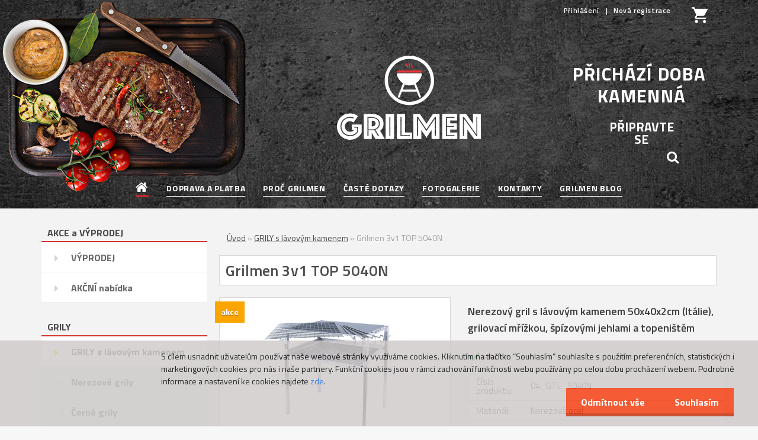

--- FILE ---
content_type: text/html; charset=utf-8
request_url: https://www.grilmen.cz/grilmen-3v1-top-5040n
body_size: 26929
content:


        <!DOCTYPE html>
    <html xmlns:og="http://ogp.me/ns#" xmlns:fb="http://www.facebook.com/2008/fbml" lang="cs" class="tmpl__3rs03">
      <head>
          <script>
              window.cookie_preferences = getCookieSettings('cookie_preferences');
              window.cookie_statistics = getCookieSettings('cookie_statistics');
              window.cookie_marketing = getCookieSettings('cookie_marketing');

              function getCookieSettings(cookie_name) {
                  if (document.cookie.length > 0)
                  {
                      cookie_start = document.cookie.indexOf(cookie_name + "=");
                      if (cookie_start != -1)
                      {
                          cookie_start = cookie_start + cookie_name.length + 1;
                          cookie_end = document.cookie.indexOf(";", cookie_start);
                          if (cookie_end == -1)
                          {
                              cookie_end = document.cookie.length;
                          }
                          return unescape(document.cookie.substring(cookie_start, cookie_end));
                      }
                  }
                  return false;
              }
          </script>
                    <script async src="https://www.googletagmanager.com/gtag/js?id=PJ8FBCP"></script>
                            <script>
                    window.dataLayer = window.dataLayer || [];
                    function gtag(){dataLayer.push(arguments)};
                    gtag('consent', 'default', {
                        'ad_storage': String(window.cookie_marketing) !== 'false' ? 'granted' : 'denied',
                        'analytics_storage': String(window.cookie_statistics) !== 'false' ? 'granted' : 'denied',
                        'ad_personalization': String(window.cookie_statistics) !== 'false' ? 'granted' : 'denied',
                        'ad_user_data': String(window.cookie_statistics) !== 'false' ? 'granted' : 'denied'
                    });
                    dataLayer.push({
                        'event': 'default_consent'
                    });
                </script>
                    <script>(function(w,d,s,l,i){w[l]=w[l]||[];w[l].push({'gtm.start':
          new Date().getTime(),event:'gtm.js'});var f=d.getElementsByTagName(s)[0],
        j=d.createElement(s),dl=l!='dataLayer'?'&l='+l:'';j.async=true;j.src=
        'https://www.googletagmanager.com/gtm.js?id='+i+dl;f.parentNode.insertBefore(j,f);
      })(window,document,'script','dataLayer','GTM-PJ8FBCP');
        window.dataLayer = window.dataLayer || [];
        window.dataLayer.push({
            event: 'eec.pageview',
            clientIP: '18.219.214.XX'
        });

    </script>
        <!-- Start Srovname.cz Pixel -->
    <script>
      !function(e,n,t,a,s,o,r){ e[a]||((s=e[a]=function(){s.process?s.process.apply(s,arguments):s.queue.push(arguments)}).queue=[],(o=n.createElement(t)).async=1,o.src='https://tracking.srovname.cz/srovnamepixel.js',o.dataset.srv9="1",(r=n.getElementsByTagName(t)[0]).parentNode.insertBefore(o,r))}(window,document,"script","srovname");srovname("init",'5a5be9aa8ff97338d965c28e326904f5');
    </script>
    <!-- End Srovname.cz Pixel -->
          <script type="text/javascript" src="https://c.seznam.cz/js/rc.js"></script>
              <title>Grilmen 3v1 TOP 5040N - nerezový český gril | Grilmen.cz</title>
        <script type="text/javascript">var action_unavailable='action_unavailable';var id_language = 'cs';var id_country_code = 'CZ';var language_code = 'cs-CZ';var path_request = '/request.php';var type_request = 'POST';var cache_break = "2518"; var enable_console_debug = false; var enable_logging_errors = false;var administration_id_language = 'cs';var administration_id_country_code = 'CZ';</script>          <script type="text/javascript" src="//ajax.googleapis.com/ajax/libs/jquery/1.8.3/jquery.min.js"></script>
          <script type="text/javascript" src="//code.jquery.com/ui/1.12.1/jquery-ui.min.js" ></script>
                  <script src="/wa_script/js/jquery.hoverIntent.minified.js?_=2025-01-22-11-52" type="text/javascript"></script>
        <script type="text/javascript" src="/admin/jscripts/jquery.qtip.min.js?_=2025-01-22-11-52"></script>
                  <script src="/wa_script/js/jquery.selectBoxIt.min.js?_=2025-01-22-11-52" type="text/javascript"></script>
                  <script src="/wa_script/js/bs_overlay.js?_=2025-01-22-11-52" type="text/javascript"></script>
        <script src="/wa_script/js/bs_design.js?_=2025-01-22-11-52" type="text/javascript"></script>
        <script src="/admin/jscripts/wa_translation.js?_=2025-01-22-11-52" type="text/javascript"></script>
        <link rel="stylesheet" type="text/css" href="/css/jquery.selectBoxIt.wa_script.css?_=2025-01-22-11-52" media="screen, projection">
        <link rel="stylesheet" type="text/css" href="/css/jquery.qtip.lupa.css?_=2025-01-22-11-52">
        
                  <script src="/wa_script/js/jquery.colorbox-min.js?_=2025-01-22-11-52" type="text/javascript"></script>
          <link rel="stylesheet" type="text/css" href="/css/colorbox.css?_=2025-01-22-11-52">
          <script type="text/javascript">
            jQuery(document).ready(function() {
              (function() {
                function createGalleries(rel) {
                  var regex = new RegExp(rel + "\\[(\\d+)]"),
                      m, group = "g_" + rel, groupN;
                  $("a[rel*=" + rel + "]").each(function() {
                    m = regex.exec(this.getAttribute("rel"));
                    if(m) {
                      groupN = group + m[1];
                    } else {
                      groupN = group;
                    }
                    $(this).colorbox({
                      rel: groupN,
                      slideshow:false,
                       maxWidth: "85%",
                       maxHeight: "85%",
                       returnFocus: false
                    });
                  });
                }
                createGalleries("lytebox");
                createGalleries("lyteshow");
              })();
            });</script>
          <script type="text/javascript">
      function init_products_hovers()
      {
        jQuery(".product").hoverIntent({
          over: function(){
            jQuery(this).find(".icons_width_hack").animate({width: "130px"}, 300, function(){});
          } ,
          out: function(){
            jQuery(this).find(".icons_width_hack").animate({width: "10px"}, 300, function(){});
          },
          interval: 40
        });
      }
      jQuery(document).ready(function(){

        jQuery(".param select, .sorting select").selectBoxIt();

        jQuery(".productFooter").click(function()
        {
          var $product_detail_link = jQuery(this).parent().find("a:first");

          if($product_detail_link.length && $product_detail_link.attr("href"))
          {
            window.location.href = $product_detail_link.attr("href");
          }
        });
        init_products_hovers();
        
        ebar_details_visibility = {};
        ebar_details_visibility["user"] = false;
        ebar_details_visibility["basket"] = false;

        ebar_details_timer = {};
        ebar_details_timer["user"] = setTimeout(function(){},100);
        ebar_details_timer["basket"] = setTimeout(function(){},100);

        function ebar_set_show($caller)
        {
          var $box_name = $($caller).attr("id").split("_")[0];

          ebar_details_visibility["user"] = false;
          ebar_details_visibility["basket"] = false;

          ebar_details_visibility[$box_name] = true;

          resolve_ebar_set_visibility("user");
          resolve_ebar_set_visibility("basket");
        }

        function ebar_set_hide($caller)
        {
          var $box_name = $($caller).attr("id").split("_")[0];

          ebar_details_visibility[$box_name] = false;

          clearTimeout(ebar_details_timer[$box_name]);
          ebar_details_timer[$box_name] = setTimeout(function(){resolve_ebar_set_visibility($box_name);},300);
        }

        function resolve_ebar_set_visibility($box_name)
        {
          if(   ebar_details_visibility[$box_name]
             && jQuery("#"+$box_name+"_detail").is(":hidden"))
          {
            jQuery("#"+$box_name+"_detail").slideDown(300);
          }
          else if(   !ebar_details_visibility[$box_name]
                  && jQuery("#"+$box_name+"_detail").not(":hidden"))
          {
            jQuery("#"+$box_name+"_detail").slideUp(0, function() {
              $(this).css({overflow: ""});
            });
          }
        }

        
        jQuery("#user_icon, #basket_icon").hoverIntent({
          over: function(){
            ebar_set_show(this);
            
          } ,
          out: function(){
            ebar_set_hide(this);
          },
          interval: 40
        });
        
        jQuery("#user_icon").click(function(e)
        {
          if(jQuery(e.target).attr("id") == "user_icon")
          {
            window.location.href = "https://www.grilmen.cz/grilovaci-kamen/e-login/";
          }
        });

        jQuery("#basket_icon").click(function(e)
        {
          if(jQuery(e.target).attr("id") == "basket_icon")
          {
            window.location.href = "https://www.grilmen.cz/grilovaci-kamen/e-basket/";
          }
        });
      
      });
    </script>        <meta http-equiv="Content-language" content="cs">
        <meta http-equiv="Content-Type" content="text/html; charset=utf-8">
        <meta name="language" content="czech">
        <meta name="keywords" content="grilmen,3v1,top,5040n">
        <meta name="description" content="Nerezový gril Grilmen 3v1 vám umožní grilovat na lávovém kameni 50x40cm, grilovací mřížce a špízových jehlách. Vyrobeno v ČR. Snadná údržba a číštění.">
        <meta name="revisit-after" content="1 Days">
        <meta name="distribution" content="global">
        <meta name="expires" content="never">
                  <meta name="expires" content="never">
                    <link rel="previewimage" href="https://www.grilmen.cz/fotky23456/fotos/_vyr_96nerezovy-gril-s-lavovym-kamenem-50x40-04a.jpg" />
          <meta property="og:image" content="http://www.grilmen.cz/fotky23456/fotos/_vyrn_96m_nerezovy-gril-s-lavovym-kamenem-50x40-04a.jpg" />
<meta property="og:image:secure_url" content="https://www.grilmen.cz/fotky23456/fotos/_vyrn_96m_nerezovy-gril-s-lavovym-kamenem-50x40-04a.jpg" />
<meta property="og:image:type" content="image/jpeg" />

<meta name="google-site-verification" content="Fey3Y9snOSKYvlL2eIPTiv8MTvPfqSN-XWLsteNIU_M"/>            <meta name="robots" content="index, follow">
                      <link href="//www.grilmen.cz/fotky23456/favicon.ico" rel="icon" type="image/x-icon">
          <link rel="shortcut icon" type="image/x-icon" href="//www.grilmen.cz/fotky23456/favicon.ico">
                  <link rel="stylesheet" type="text/css" href="/css/lang_dependent_css/lang_cs.css?_=2025-01-22-11-52" media="screen, projection">
                <link rel='stylesheet' type='text/css' href='/wa_script/js/styles.css?_=2025-01-22-11-52'>
        <script language='javascript' type='text/javascript' src='/wa_script/js/javascripts.js?_=2025-01-22-11-52'></script>
        <script language='javascript' type='text/javascript' src='/wa_script/js/check_tel.js?_=2025-01-22-11-52'></script>
          <script src="/assets/javascripts/buy_button.js?_=2025-01-22-11-52"></script>
            <script type="text/javascript" src="/wa_script/js/bs_user.js?_=2025-01-22-11-52"></script>
        <script type="text/javascript" src="/wa_script/js/bs_fce.js?_=2025-01-22-11-52"></script>
        <script type="text/javascript" src="/wa_script/js/bs_fixed_bar.js?_=2025-01-22-11-52"></script>
        <script type="text/javascript" src="/bohemiasoft/js/bs.js?_=2025-01-22-11-52"></script>
        <script src="/wa_script/js/jquery.number.min.js?_=2025-01-22-11-52" type="text/javascript"></script>
        <script type="text/javascript">
            BS.User.id = 23456;
            BS.User.domain = "grilovaci-kamen";
            BS.User.is_responsive_layout = true;
            BS.User.max_search_query_length = 50;
            BS.User.max_autocomplete_words_count = 5;

            WA.Translation._autocompleter_ambiguous_query = ' Hledavý výraz je pro našeptávač příliš obecný. Zadejte prosím další znaky, slova nebo pokračujte odesláním formuláře pro vyhledávání.';
            WA.Translation._autocompleter_no_results_found = ' Nebyly nalezeny žádné produkty ani kategorie.';
            WA.Translation._error = " Chyba";
            WA.Translation._success = " Nastaveno";
            WA.Translation._warning = " Upozornění";
            WA.Translation._multiples_inc_notify = '<p class="multiples-warning"><strong>Tento produkt je možné objednat pouze v násobcích #inc#. </strong><br><small>Vámi zadaný počet kusů byl navýšen dle tohoto násobku.</small></p>';
            WA.Translation._shipping_change_selected = " Změnit...";
            WA.Translation._shipping_deliver_to_address = " Zásilka bude doručena na zvolenou adresu";

            BS.Design.template = {
              name: "3rs03",
              is_selected: function(name) {
                if(Array.isArray(name)) {
                  return name.indexOf(this.name) > -1;
                } else {
                  return name === this.name;
                }
              }
            };
            BS.Design.isLayout3 = true;
            BS.Design.templates = {
              TEMPLATE_ARGON: "argon",TEMPLATE_NEON: "neon",TEMPLATE_CARBON: "carbon",TEMPLATE_XENON: "xenon",TEMPLATE_AURUM: "aurum",TEMPLATE_CUPRUM: "cuprum",TEMPLATE_ERBIUM: "erbium",TEMPLATE_CADMIUM: "cadmium",TEMPLATE_BARIUM: "barium",TEMPLATE_CHROMIUM: "chromium",TEMPLATE_SILICIUM: "silicium",TEMPLATE_IRIDIUM: "iridium",TEMPLATE_INDIUM: "indium",TEMPLATE_OXYGEN: "oxygen",TEMPLATE_HELIUM: "helium",TEMPLATE_FLUOR: "fluor",TEMPLATE_FERRUM: "ferrum",TEMPLATE_TERBIUM: "terbium",TEMPLATE_URANIUM: "uranium",TEMPLATE_ZINCUM: "zincum",TEMPLATE_CERIUM: "cerium",TEMPLATE_KRYPTON: "krypton",TEMPLATE_THORIUM: "thorium",TEMPLATE_ETHERUM: "etherum",TEMPLATE_KRYPTONIT: "kryptonit",TEMPLATE_TITANIUM: "titanium",TEMPLATE_PLATINUM: "platinum"            };
        </script>
        <script>
!function(b,i,a,n,o,p,x)
{if(b.bianoTrack)return;o=b.bianoTrack=function(){o.callMethod?
o.callMethod.apply(o,arguments):o.queue.push(arguments)};
o.push=o;o.queue=[];p=i.createElement(a);p.async=!0;p.src=n;
x=i.getElementsByTagName(a)[0];x.parentNode.insertBefore(p,x)
}(window,document,'script','https://pixel.biano.cz/min/pixel.js');
bianoTrack('init', '<cz53ab43738e95253380bac64e9717f3b3500bcd1f>');
</script>

          <script src="/js/progress_button/modernizr.custom.js"></script>
                      <link rel="stylesheet" type="text/css" href="/bower_components/owl.carousel/dist/assets/owl.carousel.min.css" />
            <link rel="stylesheet" type="text/css" href="/bower_components/owl.carousel/dist/assets/owl.theme.default.min.css" />
            <script src="/bower_components/owl.carousel/dist/owl.carousel.min.js"></script>
                    <link rel="stylesheet" type="text/css" href="//static.bohemiasoft.com/jave/style.css?_=2025-01-22-11-52" media="screen">
                    <link rel="stylesheet" type="text/css" href="/css/font-awesome.4.7.0.min.css" media="screen">
          <link rel="stylesheet" type="text/css" href="/sablony/nove/3rs03/3rs03red/css/product_var3.css?_=2025-01-22-11-52" media="screen">
                    <link rel="stylesheet"
                type="text/css"
                id="tpl-editor-stylesheet"
                href="/sablony/nove/3rs03/3rs03red/css/colors.css?_=2025-01-22-11-52"
                media="screen">

          <meta name="viewport" content="width=device-width, initial-scale=1.0">
          <link rel="stylesheet" 
                   type="text/css" 
                   href="https://static.bohemiasoft.com/custom-css/argon.css?_1764923345" 
                   media="screen"><style type="text/css">
               <!--#site_logo{
                  width: 275px;
                  height: 100px;
                  background-image: url('/fotky23456/design_setup/images/custom_image_logo.png?cache_time=1632217874');
                  background-repeat: no-repeat;
                  
                }html body .myheader { 
          background-image: url('/fotky23456/design_setup/images/custom_image_centerpage.jpg?cache_time=1632217874');
          border: black;
          background-repeat: no-repeat;
          background-position: 50% 50%;
          
        }#page_background{
                  
                  background-repeat: repeat;
                  background-position: 0px 0px;
                  background-color: transparent;
                }.bgLupa{
                  padding: 0;
                  border: none;
                }
      /***pozadi podkategorie***/
      body #page .leftmenu2 ul ul li a {
                  background-color:#e9e9e9!important;
      }
      body #page .leftmenu ul ul li a, #left-box .leftmenu ul ul::after, #left-box .leftmenu ul ul, html #page ul ul li.leftmenuAct {
                  background-color:#e9e9e9!important;
      }

 :root { 
 }
-->
                </style>          <link rel="stylesheet" type="text/css" href="/fotky23456/design_setup/css/user_defined.css?_=1756897377" media="screen, projection">
                    <script type="text/javascript" src="/admin/jscripts/wa_dialogs.js?_=2025-01-22-11-52"></script>
            <script>
      $(document).ready(function() {
        if (getCookie('show_cookie_message' + '_23456_cz') != 'no') {
          if($('#cookies-agreement').attr('data-location') === '0')
          {
            $('.cookies-wrapper').css("top", "0px");
          }
          else
          {
            $('.cookies-wrapper').css("bottom", "0px");
          }
          $('.cookies-wrapper').show();
        }

        $('#cookies-notify__close').click(function() {
          setCookie('show_cookie_message' + '_23456_cz', 'no');
          $('#cookies-agreement').slideUp();
          $("#masterpage").attr("style", "");
          setCookie('cookie_preferences', 'true');
          setCookie('cookie_statistics', 'true');
          setCookie('cookie_marketing', 'true');
          window.cookie_preferences = true;
          window.cookie_statistics = true;
          window.cookie_marketing = true;
          if(typeof gtag === 'function') {
              gtag('consent', 'update', {
                  'ad_storage': 'granted',
                  'analytics_storage': 'granted',
                  'ad_user_data': 'granted',
                  'ad_personalization': 'granted'
              });
          }
         return false;
        });

        $("#cookies-notify__disagree").click(function(){
            save_preferences();
        });

        $('#cookies-notify__preferences-button-close').click(function(){
            var cookies_notify_preferences = $("#cookies-notify-checkbox__preferences").is(':checked');
            var cookies_notify_statistics = $("#cookies-notify-checkbox__statistics").is(':checked');
            var cookies_notify_marketing = $("#cookies-notify-checkbox__marketing").is(':checked');
            save_preferences(cookies_notify_preferences, cookies_notify_statistics, cookies_notify_marketing);
        });

        function save_preferences(preferences = false, statistics = false, marketing = false)
        {
            setCookie('show_cookie_message' + '_23456_cz', 'no');
            $('#cookies-agreement').slideUp();
            $("#masterpage").attr("style", "");
            setCookie('cookie_preferences', preferences);
            setCookie('cookie_statistics', statistics);
            setCookie('cookie_marketing', marketing);
            window.cookie_preferences = preferences;
            window.cookie_statistics = statistics;
            window.cookie_marketing = marketing;
            if(marketing && typeof gtag === 'function')
            {
                gtag('consent', 'update', {
                    'ad_storage': 'granted'
                });
            }
            if(statistics && typeof gtag === 'function')
            {
                gtag('consent', 'update', {
                    'analytics_storage': 'granted',
                    'ad_user_data': 'granted',
                    'ad_personalization': 'granted',
                });
            }
            if(marketing === false && BS && BS.seznamIdentity) {
                BS.seznamIdentity.clearIdentity();
            }
        }

        /**
         * @param {String} cookie_name
         * @returns {String}
         */
        function getCookie(cookie_name) {
          if (document.cookie.length > 0)
          {
            cookie_start = document.cookie.indexOf(cookie_name + "=");
            if (cookie_start != -1)
            {
              cookie_start = cookie_start + cookie_name.length + 1;
              cookie_end = document.cookie.indexOf(";", cookie_start);
              if (cookie_end == -1)
              {
                cookie_end = document.cookie.length;
              }
              return unescape(document.cookie.substring(cookie_start, cookie_end));
            }
          }
          return "";
        }
        
        /**
         * @param {String} cookie_name
         * @param {String} value
         */
        function setCookie(cookie_name, value) {
          var time = new Date();
          time.setTime(time.getTime() + 365*24*60*60*1000); // + 1 rok
          var expires = "expires="+time.toUTCString();
          document.cookie = cookie_name + "=" + escape(value) + "; " + expires + "; path=/";
        }
      });
    </script>
    <script async src="https://www.googletagmanager.com/gtag/js?id=AW-11110484946"></script><script>
window.dataLayer = window.dataLayer || [];
function gtag(){dataLayer.push(arguments);}
gtag('js', new Date());
gtag('config', 'AW-11110484946', { debug_mode: true });
</script>        <script type="text/javascript" src="/wa_script/js/search_autocompleter.js?_=2025-01-22-11-52"></script>
                <link rel="stylesheet" type="text/css" href="/assets/vendor/magnific-popup/magnific-popup.css" />
      <script src="/assets/vendor/magnific-popup/jquery.magnific-popup.js"></script>
      <script type="text/javascript">
        BS.env = {
          decPoint: ",",
          basketFloatEnabled: false        };
      </script>
      <script type="text/javascript" src="/node_modules/select2/dist/js/select2.min.js"></script>
      <script type="text/javascript" src="/node_modules/maximize-select2-height/maximize-select2-height.min.js"></script>
      <script type="text/javascript">
        (function() {
          $.fn.select2.defaults.set("language", {
            noResults: function() {return " Nenalezeny žádné položky"},
            inputTooShort: function(o) {
              var n = o.minimum - o.input.length;
              return " Prosím zadejte #N# nebo více znaků.".replace("#N#", n);
            }
          });
          $.fn.select2.defaults.set("width", "100%")
        })();

      </script>
      <link type="text/css" rel="stylesheet" href="/node_modules/select2/dist/css/select2.min.css" />
      <script type="text/javascript" src="/wa_script/js/countdown_timer.js?_=2025-01-22-11-52"></script>
      <script type="text/javascript" src="/wa_script/js/app.js?_=2025-01-22-11-52"></script>
      <script type="text/javascript" src="/node_modules/jquery-validation/dist/jquery.validate.min.js"></script>

      
          </head>
          <script type="text/javascript">
        var fb_pixel = 'active';
      </script>
      <script type="text/javascript" src="/wa_script/js/fb_pixel_func.js"></script>
      <script>add_to_cart_default_basket_settings();</script>  <body class="lang-cs layout3 not-home page-product-detail page-product-96 basket-empty slider_available template-slider-disabled vat-payer-y alternative-currency-y" >
      <!-- Google Tag Manager (noscript) end -->
    <noscript><iframe src="https://www.googletagmanager.com/ns.html?id=GTM-PJ8FBCP"
                      height="0" width="0" style="display:none;visibility:hidden"></iframe></noscript>
    <!-- End Google Tag Manager (noscript) -->
          <a name="topweb"></a>
            <div id="cookies-agreement" class="cookies-wrapper" data-location="1"
         style="background-color: #d0cccc;
                 opacity: 0.85"
    >
      <div class="cookies-notify-background"></div>
      <div class="cookies-notify" style="display:block!important;">
        <div class="cookies-notify__bar">
          <div class="cookies-notify__bar1">
            <div class="cookies-notify__text"
                                  style="color: #000000;"
                                 >
                S cílem usnadnit uživatelům používat naše webové stránky využíváme cookies. Kliknutím na tlačítko “Souhlasím” souhlasíte s použitím preferenčních, statistických i marketingových cookies pro nás i naše partnery. Funkční cookies jsou v rámci zachování funkčnosti webu používány po celou dobu procházení webem. Podrobné informace a nastavení ke cookies najdete <span class="cookies-notify__detail_button"style="color: #000000;">zde</span>.            </div>
            <div class="cookies-notify__button">
                <a href="#" id="cookies-notify__disagree" class="secondary-btn"
                   style="color: #ffffff;
                           background-color: #f53f11;
                           opacity: 1"
                >Odmítnout vše</a>
              <a href="#" id="cookies-notify__close"
                 style="color: #ffffff;
                        background-color: #f53f11;
                        opacity: 1"
                >Souhlasím</a>
            </div>
          </div>
                        <div class="cookies-notify__detail_box hidden"
                                  style="color: #000000;"
                             >
                <div id="cookies-nofify__close_detail"> Zavřít</div>
                <div>
                    <br />
                    <b> Co jsou cookies?</b><br />
                    <span> Cookies jsou krátké textové informace, které jsou uloženy ve Vašem prohlížeči. Tyto informace běžně používají všechny webové stránky a jejich procházením dochází k ukládání cookies. Pomocí partnerských skriptů, které mohou stránky používat (například Google analytics</span><br /><br />
                    <b> Jak lze nastavit práci webu s cookies?</b><br />
                    <span> Přestože doporučujeme povolit používání všech typů cookies, práci webu s nimi můžete nastavit dle vlastních preferencí pomocí checkboxů zobrazených níže. Po odsouhlasení nastavení práce s cookies můžete změnit své rozhodnutí smazáním či editací cookies přímo v nastavení Vašeho prohlížeče. Podrobnější informace k promazání cookies najdete v nápovědě Vašeho prohlížeče.</span>
                </div>
                <div class="cookies-notify__checkboxes"
                                         style="color: #000000;"
                                     >
                    <div class="checkbox-custom checkbox-default cookies-notify__checkbox">
                        <input type="checkbox" id="cookies-notify-checkbox__functional" checked disabled />
                        <label for="cookies-notify-checkbox__functional" class="cookies-notify__checkbox_label"> Nutné</label>
                    </div>
                    <div class="checkbox-custom checkbox-default cookies-notify__checkbox">
                        <input type="checkbox" id="cookies-notify-checkbox__preferences" checked />
                        <label for="cookies-notify-checkbox__preferences" class="cookies-notify__checkbox_label"> Preferenční</label>
                    </div>
                    <div class="checkbox-custom checkbox-default cookies-notify__checkbox">
                        <input type="checkbox" id="cookies-notify-checkbox__statistics" checked />
                        <label for="cookies-notify-checkbox__statistics" class="cookies-notify__checkbox_label"> Statistické</label>
                    </div>
                    <div class="checkbox-custom checkbox-default cookies-notify__checkbox">
                        <input type="checkbox" id="cookies-notify-checkbox__marketing" checked />
                        <label for="cookies-notify-checkbox__marketing" class="cookies-notify__checkbox_label"> Marketingové</label>
                    </div>
                </div>
                <div id="cookies-notify__cookie_types">
                    <div class="cookies-notify__cookie_type cookie-active" data-type="functional">
                         Nutné (13)
                    </div>
                    <div class="cookies-notify__cookie_type" data-type="preferences">
                         Preferenční (1)
                    </div>
                    <div class="cookies-notify__cookie_type" data-type="statistics">
                         Statistické (15)
                    </div>
                    <div class="cookies-notify__cookie_type" data-type="marketing">
                         Marketingové (15)
                    </div>
                    <div class="cookies-notify__cookie_type" data-type="unclassified">
                         Neklasifikované (7)
                    </div>
                </div>
                <div id="cookies-notify__cookie_detail">
                    <div class="cookie-notify__cookie_description">
                        <span id="cookie-notify__description_functional" class="cookie_description_active"> Tyto informace jsou nezbytné ke správnému chodu webové stránky jako například vkládání zboží do košíku, uložení vyplněných údajů nebo přihlášení do zákaznické sekce.</span>
                        <span id="cookie-notify__description_preferences" class="hidden"> Tyto cookies umožní přizpůsobit chování nebo vzhled stránky dle Vašich potřeb, například volba jazyka.</span>
                        <span id="cookie-notify__description_statistics" class="hidden"> Díky těmto cookies mohou majitelé i developeři webu více porozumět chování uživatelů a vyvijet stránku tak, aby byla co nejvíce prozákaznická. Tedy abyste co nejrychleji našli hledané zboží nebo co nejsnáze dokončili jeho nákup.</span>
                        <span id="cookie-notify__description_marketing" class="hidden"> Tyto informace umožní personalizovat zobrazení nabídek přímo pro Vás díky historické zkušenosti procházení dřívějších stránek a nabídek.</span>
                        <span id="cookie-notify__description_unclassified" class="hidden"> Tyto cookies prozatím nebyly roztříděny do vlastní kategorie.</span>
                    </div>
                    <style>
                        #cookies-notify__cookie_detail_table td
                        {
                            color: #000000                        }
                    </style>
                    <table class="table" id="cookies-notify__cookie_detail_table">
                        <thead>
                            <tr>
                                <th> Jméno</th>
                                <th> Účel</th>
                                <th> Vypršení</th>
                            </tr>
                        </thead>
                        <tbody>
                                                    <tr>
                                <td>show_cookie_message</td>
                                <td>Ukládá informaci o potřebě zobrazení cookie lišty</td>
                                <td>1 rok</td>
                            </tr>
                                                        <tr>
                                <td>__zlcmid</td>
                                <td>Tento soubor cookie se používá k uložení identity návštěvníka během návštěv a preference návštěvníka deaktivovat naši funkci živého chatu. </td>
                                <td>1 rok</td>
                            </tr>
                                                        <tr>
                                <td>__cfruid</td>
                                <td>Tento soubor cookie je součástí služeb poskytovaných společností Cloudflare – včetně vyrovnávání zátěže, doručování obsahu webových stránek a poskytování připojení DNS pro provozovatele webových stránek. </td>
                                <td>relace</td>
                            </tr>
                                                        <tr>
                                <td>_auth</td>
                                <td>Zajišťuje bezpečnost procházení návštěvníků tím, že zabraňuje padělání požadavků mezi stránkami. Tento soubor cookie je nezbytný pro bezpečnost webu a návštěvníka. </td>
                                <td>1 rok</td>
                            </tr>
                                                        <tr>
                                <td>csrftoken</td>
                                <td>Pomáhá předcházet útokům Cross-Site Request Forgery (CSRF). 
</td>
                                <td>1 rok</td>
                            </tr>
                                                        <tr>
                                <td>PHPSESSID</td>
                                <td>Zachovává stav uživatelské relace napříč požadavky na stránky. </td>
                                <td>relace</td>
                            </tr>
                                                        <tr>
                                <td>rc::a</td>
                                <td>Tento soubor cookie se používá k rozlišení mezi lidmi a roboty. To je výhodné pro web, aby
vytvářet platné zprávy o používání jejich webových stránek. </td>
                                <td>persistentní</td>
                            </tr>
                                                        <tr>
                                <td>rc::c</td>
                                <td>Tento soubor cookie se používá k rozlišení mezi lidmi a roboty. </td>
                                <td>relace</td>
                            </tr>
                                                        <tr>
                                <td>AWSALBCORS</td>
                                <td>Registruje, který server-cluster obsluhuje návštěvníka. To se používá v kontextu s vyrovnáváním zátěže, aby se optimalizovala uživatelská zkušenost. </td>
                                <td>6 dnů</td>
                            </tr>
                                                        <tr>
                                <td>18plus_allow_access#</td>
                                <td>Ukládá informaci o odsouhlasení okna 18+ pro web.</td>
                                <td>neznámý</td>
                            </tr>
                                                        <tr>
                                <td>18plus_cat#</td>
                                <td>Ukládá informaci o odsouhlasení okna 18+ pro kategorii.</td>
                                <td>neznámý</td>
                            </tr>
                                                        <tr>
                                <td>bs_slide_menu</td>
                                <td></td>
                                <td>neznámý</td>
                            </tr>
                                                        <tr>
                                <td>left_menu</td>
                                <td>Ukládá informaci o způsobu zobrazení levého menu.</td>
                                <td>neznámý</td>
                            </tr>
                                                    </tbody>
                    </table>
                    <div class="cookies-notify__button">
                        <a href="#" id="cookies-notify__preferences-button-close"
                           style="color: #000000;
                                background-color: #c8c8c8;
                                opacity: 1">
                            Uložit nastavení                        </a>
                    </div>
                </div>
            </div>
                    </div>
      </div>
    </div>
    
  <div id="responsive_layout_large"></div><div id="page">    <script type="text/javascript">
      var responsive_articlemenu_name = ' Menu';
      var responsive_eshopmenu_name = ' E-shop';
    </script>
        <link rel="stylesheet" type="text/css" href="/css/masterslider.css?_=2025-01-22-11-52" media="screen, projection">
    <script type="text/javascript" src="/js/masterslider.min.js"></script>
    <div class="myheader">
                <div class="navigate_bar">
            <div class="logo-wrapper">
            <a id="site_logo" href="//www.grilmen.cz" class="mylogo" aria-label="Logo"></a>
    </div>
                        <!--[if IE 6]>
    <style>
    #main-menu ul ul{visibility:visible;}
    </style>
    <![endif]-->

    
    <div id="topmenu"><!-- TOPMENU -->
            <div id="main-menu" class="">
                 <ul>
            <li class="eshop-menu-home">
              <a href="//www.grilmen.cz" class="top_parent_act" aria-label="Homepage">
                              </a>
            </li>
          </ul>
          
<ul><li class="eshop-menu-5 eshop-menu-order-1 eshop-menu-odd"><a href="/grilovaci-kamen/5-DOPRAVA-A-PLATBA"  class="top_parent">DOPRAVA A PLATBA</a>
</li></ul>
<ul><li class="eshop-menu-8 eshop-menu-order-2 eshop-menu-even"><a href="/grilovaci-kamen/8-PROC-GRILMEN"  class="top_parent">PROČ GRILMEN</a> <ul><!--[if lte IE 7]><table><tr><td><![endif]--> <li class="eshop-submenu-9"><a href="/grilovaci-kamen/8-PROC-GRILMEN/9-PROC-SI-VYBRAT-GRIL-GRILMEN" >PROČ SI VYBRAT GRIL GRILMEN</a></li><li class="eshop-submenu-10"><a href="/grilovaci-kamen/8-PROC-GRILMEN/10-PROC-GRILOVAT-NA-KAMENI" >PROČ GRILOVAT NA KAMENI</a></li><li class="eshop-submenu-8"><a href="/grilovaci-kamen/8-PROC-GRILMEN/8-PRIBEH-GRILMENA" >PŘÍBĚH GRILMENA</a></li><li class="eshop-submenu-7"><a href="/grilovaci-kamen/8-PROC-GRILMEN/7-RECENZE-OBCHODU" >RECENZE OBCHODU</a></li> <!--[if lte IE 7]></td></tr></table><![endif]--></ul> 
</li></ul>
<ul><li class="eshop-menu-7 eshop-menu-order-3 eshop-menu-odd"><a href="/grilovaci-kamen/7-CASTE-DOTAZY"  class="top_parent">ČASTÉ DOTAZY</a>
</li></ul>
<ul><li class="eshop-menu-4 eshop-menu-order-4 eshop-menu-even"><a href="/grilovaci-kamen/4-FOTOGALERIE"  class="top_parent">FOTOGALERIE</a> <ul><!--[if lte IE 7]><table><tr><td><![endif]--> <li class="eshop-submenu-3"><a href="/grilovaci-kamen/4-FOTOGALERIE/3-Grilujeme-na-kameni" >Grilujeme na kameni</a></li><li class="eshop-submenu-4"><a href="/grilovaci-kamen/4-FOTOGALERIE/4-Montaz-Grilmena" >Montáž Grilmena</a></li><li class="eshop-submenu-6"><a href="/vyroba-na-miru-ukazky-reseni" >Ukázky řešení na míru</a></li> <!--[if lte IE 7]></td></tr></table><![endif]--></ul> 
</li></ul>
<ul><li class="eshop-menu-2 eshop-menu-order-5 eshop-menu-odd"><a href="/grilovaci-kamen/2-KONTAKTY"  class="top_parent">KONTAKTY</a>
</li></ul>          <ul>
            <li class="eshop-menu-blog">
              <a href="//www.grilmen.cz/blog" class="top_parent">
                Grilmen blog              </a>
            </li>
          </ul>
              </div>
    </div><!-- END TOPMENU -->
        <div id="search">
      <form name="search" id="searchForm" action="/grilovaci-kamen/search-engine.htm" method="GET" enctype="multipart/form-data">
        <label for="q" class="title_left2"> Hľadanie</label>
        <p>
          <input name="slovo" type="text" class="inputBox" id="q" placeholder=" Zadejte text vyhledávání" maxlength="50">
          
          <input type="hidden" id="source_service" value="www.webareal.cz">
        </p>
        <div class="wrapper_search_submit">
          <input type="submit" class="search_submit" aria-label="search" name="search_submit" value="">
        </div>
        <div id="search_setup_area">
          <input id="hledatjak2" checked="checked" type="radio" name="hledatjak" value="2">
          <label for="hledatjak2">Hledat ve zboží</label>
          <br />
          <input id="hledatjak1"  type="radio" name="hledatjak" value="1">
          <label for="hledatjak1">Hledat v článcích</label>
                    <script type="text/javascript">
            function resolve_search_mode_visibility()
            {
              if (jQuery('form[name=search] input').is(':focus'))
              {
                if (jQuery('#search_setup_area').is(':hidden'))
                {
                  jQuery('#search_setup_area').slideDown(400);
                }
              }
              else
              {
                if (jQuery('#search_setup_area').not(':hidden'))
                {
                  jQuery('#search_setup_area').slideUp(400);
                }
              }
            }

            $('form[name=search] input').click(function() {
              this.focus();
            });

            jQuery('form[name=search] input')
                .focus(function() {
                  resolve_search_mode_visibility();
                })
                .blur(function() {
                  setTimeout(function() {
                    resolve_search_mode_visibility();
                  }, 1000);
                });

          </script>
                  </div>
      </form>
    </div>
          </div>
          </div>
    <div id="page_background">      <div class="hack-box"><!-- HACK MIN WIDTH FOR IE 5, 5.5, 6  -->
                  <div id="masterpage" style="margin-bottom:95px;"><!-- MASTER PAGE -->
              <div id="header">          </div><!-- END HEADER -->
          
  <div id="ebar" class="" >        <div id="ebar_set">
                <div id="user_icon">

                            <div id="user_detail">
                    <div id="user_arrow_tag"></div>
                    <div id="user_content_tag">
                        <div id="user_content_tag_bg">
                            <a href="/grilovaci-kamen/e-login/"
                               class="elink user_login_text"
                               >
                               Přihlášení                            </a>
                            <a href="/grilovaci-kamen/e-register/"
                               class="elink user-logout user_register_text"
                               >
                               Nová registrace                            </a>
                        </div>
                    </div>
                </div>
            
        </div>
        
                <div id="basket_icon" >
            <div id="basket_detail">
                <div id="basket_arrow_tag"></div>
                <div id="basket_content_tag">
                    <a id="quantity_tag" href="/grilovaci-kamen/e-basket" rel="nofollow" class="elink"><span class="quantity_count">0</span></a>
                                    </div>
            </div>
        </div>
                <a id="basket_tag"
           href="grilovaci-kamen/e-basket"
           rel="nofollow"
           class="elink">
            <span id="basket_tag_left">&nbsp;</span>
            <span id="basket_tag_right">
                0 ks            </span>
        </a>
                </div></div>          <div id="aroundpage"><!-- AROUND PAGE -->
            
      <!-- LEFT BOX -->
      <div id="left-box">
              <div class="menu-typ-1" id="left_eshop">
      
        <div id="inleft_eshop">
          <div class="leftmenu2">
                <ul class="root-eshop-menu">
              <li class="leftmenuCat category-menu-sep-41 category-menu-sep-order-1">
                      <strong>
              AKCE a VÝPRODEJ            </strong>
                    </li>

                <li class="leftmenuDef category-menu-40 category-menu-order-1 category-menu-odd">
          <a href="/grilovaci-kamen/eshop/40-1-VYPRODEJ">            <strong>
              VÝPRODEJ            </strong>
            </a>        </li>

                <li class="leftmenuDef category-menu-44 category-menu-order-2 category-menu-even">
          <a href="/akce">            <strong>
              AKČNÍ nabídka            </strong>
            </a>        </li>

                <li class="leftmenuCat category-menu-sep-17 category-menu-sep-order-2">
                      <strong>
              GRILY            </strong>
                    </li>

                <li class="leftmenuAct category-menu-1 category-menu-order-3 category-menu-odd">
          <a href="/grilovaci-kamen/eshop/1-1-Grily-s-kamenem">            <strong>
              GRILY s lávovým kamenem            </strong>
            </a>        </li>

            <ul class="eshop-submenu level-2">
              <li class="leftmenu2sub category-submenu-4 masonry_item">
          <a href="/nerezove-grily-s-lavovym-kamenem">            <strong>
              Nerezové grily            </strong>
            </a>        </li>

                <li class="leftmenu2sub category-submenu-5 masonry_item">
          <a href="/cerne-grily">            <strong>
              Černé grily            </strong>
            </a>        </li>

                <li class="leftmenu2sub category-submenu-16 masonry_item">
          <a href="/pojizdne-grily-s-lavovym-kamenem">            <strong>
              Pojízdné grily            </strong>
            </a>        </li>

                <li class="leftmenu2sub category-submenu-17 masonry_item">
          <a href="/volne-stojici-grily-s-lavovym-kamenem">            <strong>
              Volně stojící grily            </strong>
            </a>        </li>

                <li class="leftmenu2sub category-submenu-6 masonry_item">
          <a href="/grily-nad-ohniste">            <strong>
              Grily nad ohniště            </strong>
            </a>        </li>

            </ul>
      <style>
        #left-box .remove_point a::before
        {
          display: none;
        }
      </style>
            <li class="leftmenuDef category-menu-11 category-menu-order-4 category-menu-even">
          <a href="/grilovaci-kamen/eshop/11-1-Gril-na-kure">            <strong>
              Gril na KUŘE            </strong>
            </a>        </li>

                <li class="leftmenuDef category-menu-35 category-menu-order-5 category-menu-odd">
          <a href="/nerezova-lorna-na-grilovani">            <strong>
              LORNA na grilování            </strong>
            </a>        </li>

                <li class="leftmenuDef category-menu-3 category-menu-order-6 category-menu-even">
          <a href="/prislusenstvi-grilmen">            <strong>
              PŘÍSLUŠENSTVÍ grilů Grilmen            </strong>
            </a>        </li>

                <li class="leftmenuDef category-menu-46 category-menu-order-7 category-menu-odd">
          <a href="/nahradni-dily-grilmen">            <strong>
              Náhradní DÍLY Grilmen             </strong>
            </a>        </li>

                <li class="leftmenuDef category-menu-34 category-menu-order-8 category-menu-even">
          <a href="/grily-na-miru">            <strong>
              Grily NA MÍRU            </strong>
            </a>        </li>

                <li class="leftmenuDef category-menu-13 category-menu-order-9 category-menu-odd">
          <a href="/profi-grily">            <strong>
              Grily pro NÁROČNÉ            </strong>
            </a>        </li>

                <li class="leftmenuCat category-menu-sep-18 category-menu-sep-order-3">
                      <strong>
              KAMENY            </strong>
                    </li>

                <li class="leftmenuDef category-menu-2 category-menu-order-10 category-menu-even">
          <a href="/grilovaci-kamen/eshop/2-1-Grilovaci-kameny">            <strong>
              Grilovací KAMENY            </strong>
            </a>        </li>

                <li class="leftmenuDef category-menu-9 category-menu-order-11 category-menu-odd">
          <a href="/grilovaci-kamen/eshop/9-1-Grilmen-vyroba-na-miru">            <strong>
              Grilovací kámen NA MÍRU            </strong>
            </a>        </li>

                <li class="leftmenuDef category-menu-14 category-menu-order-12 category-menu-even">
          <a href="/grilovaci-kamen/eshop/14-1-Grilovaci-kamen-do-krbu">            <strong>
              Grilovací kámen DO KRBU            </strong>
            </a>        </li>

                <li class="leftmenuDef category-menu-24 category-menu-order-13 category-menu-odd">
          <a href="/kamen-na-gril">            <strong>
              Grilovací kámen DO GRILU            </strong>
            </a>        </li>

                <li class="leftmenuDef category-menu-22 category-menu-order-14 category-menu-even">
          <a href="/sady-na-cisteni-grilovacich-kamenu">            <strong>
              ČIŠTĚNÍ grilovacích kamenů            </strong>
            </a>        </li>

                <li class="leftmenuDef category-menu-30 category-menu-order-15 category-menu-odd">
          <a href="/bezkontaktni-infra-teplomery-pro-mereni-teploty-kamene">            <strong>
              INFRA TEPLOMĚRY na kámen            </strong>
            </a>        </li>

                <li class="leftmenuDef category-menu-7 category-menu-order-16 category-menu-even">
          <a href="/vyprodej-grilovacich-kamenu-lavovych">            <strong>
              VÝPRODEJ lávových kamenů            </strong>
            </a>        </li>

                <li class="leftmenuCat category-menu-sep-47 category-menu-sep-order-4">
                      <strong>
              PALIVO A OHEŇ            </strong>
                    </li>

                <li class="leftmenuDef category-menu-39 category-menu-order-17 category-menu-odd">
          <a href="/prenosne-ohniste">            <strong>
              Přenosná OHNIŠTĚ            </strong>
            </a>        </li>

                <li class="leftmenuDef category-menu-48 category-menu-order-18 category-menu-even">
          <a href="/terasovy-ohrivac">            <strong>
              Terasový OHŘÍVAČ            </strong>
            </a>        </li>

                <li class="leftmenuDef category-menu-23 category-menu-order-19 category-menu-odd">
          <a href="/drevene-uhli-a-grilovaci-brikety">            <strong>
              Dřevěné UHLÍ a BRIKETY            </strong>
            </a>        </li>

                <li class="leftmenuDef category-menu-16 category-menu-order-20 category-menu-even">
          <a href="/podpalovace">            <strong>
              Ekologické PODPALOVAČE            </strong>
            </a>        </li>

                <li class="leftmenuDef category-menu-36 category-menu-order-21 category-menu-odd">
          <a href="/svedsky-ohen">            <strong>
              Švédský OHEŇ            </strong>
            </a>        </li>

                <li class="leftmenuCat category-menu-sep-20 category-menu-sep-order-5">
                      <strong>
              PŘÍSLUŠENSTVÍ            </strong>
                    </li>

                <li class="leftmenuDef category-menu-4 category-menu-order-22 category-menu-even">
          <a href="/grilovaci-naradi">            <strong>
              Grilovací NÁŘADÍ a NÁČINÍ            </strong>
            </a>        </li>

                <li class="leftmenuDef category-menu-32 category-menu-order-23 category-menu-odd">
          <a href="/grilovaci-zaruvzdorne-rukavice">            <strong>
              Grilovací RUKAVICE            </strong>
            </a>        </li>

                <li class="leftmenuDef category-menu-42 category-menu-order-24 category-menu-even">
          <a href="/trojnozky-a-kotliky">            <strong>
              KOTLÍKY a TROJNOŽKY            </strong>
            </a>        </li>

                <li class="leftmenuDef category-menu-38 category-menu-order-25 category-menu-odd">
          <a href="/noze-a-pribory">            <strong>
              NOŽE a PŘÍBORY            </strong>
            </a>        </li>

                <li class="leftmenuDef category-menu-31 category-menu-order-26 category-menu-even">
          <a href="/vpichovaci-teplomery-na-maso">            <strong>
              TEPLOMĚRY na maso            </strong>
            </a>        </li>

                <li class="leftmenuDef category-menu-33 category-menu-order-27 category-menu-odd">
          <a href="/drevena-prkenka-a-krajeci-desky">            <strong>
              PRKÉNKA a krájecí desky            </strong>
            </a>        </li>

                <li class="leftmenuDef category-menu-25 category-menu-order-28 category-menu-even">
          <a href="/koreni-a-marinady-na-grilovani">            <strong>
              KOŘENÍ a MARINÁDY            </strong>
            </a>        </li>

                <li class="leftmenuDef category-menu-45 category-menu-order-29 category-menu-odd">
          <a href="/proutene-kosiky-a-zbozi-z-prouti">            <strong>
              Proutěné KOŠE a zboží z proutí            </strong>
            </a>        </li>

                <li class="leftmenuCat category-menu-sep-27 category-menu-sep-order-6">
                      <strong>
              Tipy na DÁRKY            </strong>
                    </li>

                <li class="leftmenuDef category-menu-29 category-menu-order-30 category-menu-even">
          <a href="/darky-pro-majitele-grilu-grilmen">            <strong>
              Pro majitele grilů GRILMEN            </strong>
            </a>        </li>

                <li class="leftmenuDef category-menu-28 category-menu-order-31 category-menu-odd">
          <a href="/darky-pro-milovniky-grilovani">            <strong>
              DÁRKY pro milovníky grilování            </strong>
            </a>        </li>

                <li class="leftmenuDef category-menu-26 category-menu-order-32 category-menu-even">
          <a href="/darkove-poukazy">            <strong>
              Dárkové POUKAZY            </strong>
            </a>        </li>

            </ul>
      <style>
        #left-box .remove_point a::before
        {
          display: none;
        }
      </style>
              </div>
        </div>

        
        <div id="footleft1">
                  </div>

            </div>
          <div id="left3">
      <div id="inleft3_top"></div>
      <div id="inleft3">
        <div class="panel-block typefb">
<div class="panel-block-title">Staň se fanouškem Grilmena</div>
<div class="panel-block-body">
<div id="fb-root"> </div>
<script>// <![CDATA[
(function(d, s, id) {
  var js, fjs = d.getElementsByTagName(s)[0];
  if (d.getElementById(id)) return;
  js = d.createElement(s); js.id = id;
  js.src = "//connect.facebook.net/cs_CZ/sdk.js#xfbml=1&version=v2.7";
  fjs.parentNode.insertBefore(js, fjs);
}(document, 'script', 'facebook-jssdk'));
// ]]></script>
<div class="fb-page" data-href="https://www.facebook.com/Grilmen/" data-small-header="false" data-adapt-container-width="true" data-hide-cta="true" data-hide-cover="false" data-show-facepile="false">
<blockquote class="fb-xfbml-parse-ignore" cite="https://www.facebook.com/Grilmen/"><a href="https://www.facebook.com/Grilmen/">Grilmen</a></blockquote>
</div>
</div>
</div>
<!--<div class="panel-block">
<div class="panel-block-title">Náš dopravce</div>
<div class="panel-block-body">
<div class="panel-block-body-inside"><a href="http://www.intime.cz/" target="_blank"><img style="display: block; margin-left: auto; margin-right: auto;" src="/fotky23456/intime-logo.png" alt="in time" /></a></div>
</div>
</div>-->              </div>
      <div id="inleft3_foot"></div>
    </div>
          </div><!-- END LEFT BOX -->
            <div id="right-box"><!-- RIGHT BOX2 -->
              </div><!-- END RIGHT BOX -->
      

            <hr class="hide">
                        <div id="centerpage2"><!-- CENTER PAGE -->
              <div id="incenterpage2"><!-- in the center -->
                <script type="text/javascript">
  var product_information = {
    id: '96',
    name: 'Grilmen 3v1 TOP 5040N',
    brand: '',
    price: '10903.06',
    category: 'GRILY s lávovým kamenem',
    is_variant: false,
    variant_id: 0  };
</script>
        <div id="fb-root"></div>
    <script>(function(d, s, id) {
            var js, fjs = d.getElementsByTagName(s)[0];
            if (d.getElementById(id)) return;
            js = d.createElement(s); js.id = id;
            js.src = "//connect.facebook.net/ cs_CZ/all.js#xfbml=1&appId=";
            fjs.parentNode.insertBefore(js, fjs);
        }(document, 'script', 'facebook-jssdk'));</script>
      <script type="application/ld+json">
      {
        "@context": "http://schema.org",
        "@type": "Product",
                "name": "Grilmen 3v1 TOP 5040N - nerezový český gril | Grilmen.cz",
        "description": "Nerezový gril Grilmen 3v1 vám umožní grilovat na lávovém kameni 50x40cm, grilovací mřížce a špízových jehlách. Vyrobeno v ČR. Snadná údržba a číštění.",
                "image": ["https://www.grilmen.cz/fotky23456/fotos/_vyr_96nerezovy-gril-s-lavovym-kamenem-50x40-04a.jpg",
"https://www.grilmen.cz/fotky23456/fotos/_vyrp11_96nerezovy-gril-s-lavovym-kamenem-50x40-01.jpg",
"https://www.grilmen.cz/fotky23456/fotos/_vyrp12_96nerezovy-gril-s-lavovym-kamenem-50x40-03a.jpg",
"https://www.grilmen.cz/fotky23456/fotos/_vyrp13_96nerezovy-gril-s-lavovym-kamenem-50x40-05a.jpg",
"https://www.grilmen.cz/fotky23456/fotos/_vyrp14_96nerezovy-gril-s-lavovym-kamenem-50x40-06a.jpg",
"https://www.grilmen.cz/fotky23456/fotos/_vyrp15_96nerezovy-gril-s-lavovym-kamenem-50x40-10a.jpg",
"https://www.grilmen.cz/fotky23456/fotos/_vyrp16_96nerezovy-gril-s-lavovym-kamenem-50x40-08a.jpg"],
                "gtin13": "",
        "mpn": "",
        "sku": "04_GTL_5040N",
        "brand": "Grilmen",

        "offers": {
            "@type": "Offer",
            "availability": "https://schema.org/InStock",
            "price": "10903",
"priceCurrency": "CZK",
"priceValidUntil": "2026-02-27",
            "url": "https://www.grilmen.cz/grilmen-3v1-top-5040n"
        }
      }
</script>
              <script type="application/ld+json">
{
    "@context": "http://schema.org",
    "@type": "BreadcrumbList",
    "itemListElement": [
    {
        "@type": "ListItem",
        "position": 1,
        "item": {
            "@id": "https://www.grilmen.cz",
            "name": "Home"
            }
    },     {
        "@type": "ListItem",
        "position": 2,
        "item": {
            "@id": "https://www.grilmen.cz/grilovaci-kamen/eshop/1-1-GRILY-s-lavovym-kamenem",
            "name": "GRILY s lávovým kamenem"
        }
        },
    {
        "@type": "ListItem",
        "position": 3,
        "item": {
            "@id": "https://www.grilmen.cz/grilmen-3v1-top-5040n",
            "name": "Grilmen 3v1 TOP 5040N"
    }
    }
]}
</script>
          <script type="text/javascript" src="/wa_script/js/bs_variants.js?date=2462013"></script>
  <script type="text/javascript" src="/wa_script/js/rating_system.js"></script>
  <script type="text/javascript">
    <!--
    $(document).ready(function () {
      BS.Variants.register_events();
      BS.Variants.id_product = 96;
    });

    function ShowImage2(name, width, height, domen) {
      window.open("/wa_script/image2.php?soub=" + name + "&domena=" + domen, "", "toolbar=no,scrollbars=yes,location=no,status=no,width=" + width + ",height=" + height + ",resizable=1,screenX=20,screenY=20");
    }
    ;
    // --></script>
  <script type="text/javascript">
    <!--
    function Kontrola() {
      if (document.theForm.autor.value == "") {
        document.theForm.autor.focus();
        BS.ui.popMessage.alert("Musíte vyplnit své jméno");
        return false;
      }
      if (document.theForm.email.value == "") {
        document.theForm.email.focus();
        BS.ui.popMessage.alert("Musíte vyplnit svůj email");
        return false;
      }
      if (document.theForm.titulek.value == "") {
        document.theForm.titulek.focus();
        BS.ui.popMessage.alert("Vyplňte název příspěvku");
        return false;
      }
      if (document.theForm.prispevek.value == "") {
        document.theForm.prispevek.focus();
        BS.ui.popMessage.alert("Zadejte text příspěvku");
        return false;
      }
      if (document.theForm.captcha.value == "") {
        document.theForm.captcha.focus();
        BS.ui.popMessage.alert("Opište bezpečnostní kód");
        return false;
      }
      if (jQuery("#captcha_image").length > 0 && jQuery("#captcha_input").val() == "") {
        jQuery("#captcha_input").focus();
        BS.ui.popMessage.alert("Opiště text z bezpečnostního obrázku");
        return false;
      }

      }

      -->
    </script>
          <script type="text/javascript" src="/wa_script/js/detail.js?date=2022-06-01"></script>
          <script type="text/javascript">
      product_price = "10904";
    product_price_non_ceil =   "10903.060";
    currency = "Kč";
    currency_position = "1";
    tax_subscriber = "a";
    ceny_jak = "0";
    desetiny = "0";
    dph = "21";
    currency_second = "EUR";
    currency_second_rate = "0.042389";
    lang = "";    </script>
        <div id="wherei"><!-- wherei -->
            <p>
        <a href="/">Úvod</a>
        <span class="arrow">&#187;</span>
                           <a href="/grilovaci-kamen/eshop/1-1-GRILY-s-lavovym-kamenem">GRILY s lávovým kamenem</a>
                            <span class="arrow">&#187;</span>        <span class="active">Grilmen 3v1 TOP 5040N</span>
      </p>
    </div><!-- END wherei -->
    <pre></pre>
        <div class="product-detail-container in-stock-y" > <!-- MICRODATA BOX -->
              <h1>Grilmen 3v1 TOP 5040N</h1>
              <div class="detail-box-product" data-idn="499243680"><!--DETAIL BOX -->
                  <div class="product-status-place"><h2 class="second-product-name">Nerezový gril s lávovým kamenem 50x40x2cm (Itálie), grilovací mřížkou, špízovými jehlami a topeništěm</h2>    <p class="product-status">
                <span class="ico_act">akce</span>
              </p>
    </div>                <div class="col-l"><!-- col-l-->
                        <div class="image"><!-- image-->
                                <a href="/fotky23456/fotos/_vyr_96nerezovy-gril-s-lavovym-kamenem-50x40-04a.jpg"
                   rel="lytebox"
                   title="Grilmen 3v1 TOP 5040N"
                   aria-label="Grilmen 3v1 TOP 5040N">
                    <span class="img" id="magnify_src">
                      <img                               id="detail_src_magnifying_small"
                              src="/fotky23456/fotos/_vyr_96nerezovy-gril-s-lavovym-kamenem-50x40-04a.jpg"
                              width="200" border=0
                              alt="Grilmen 3v1 TOP 5040N"
                              title="Grilmen 3v1 TOP 5040N">
                    </span>
                                        <span class="image_foot"><span class="ico_magnifier"
                                                     title="Grilmen 3v1 TOP 5040N">&nbsp;</span></span>
                      
                                    </a>
                            </div>
              <!-- END image-->
              <div class="break"></div>
                      </div><!-- END col-l-->
        <div class="box-spc"><!-- BOX-SPC -->
          <div class="col-r"><!-- col-r-->
                          <div class="stock_yes">skladem</div>
                          <div class="break"><p>&nbsp;</p></div>
                                    <div class="detail-info"><!-- detail info-->
              <form style="margin: 0pt; padding: 0pt; vertical-align: bottom;"
                    action="/grilovaci-kamen/eshop/1-1-GRILY-s-lavovym-kamenem/0/6/96" method="post">
                                <table class="cart" width="100%">
                  <col>
                  <col width="9%">
                  <col width="14%">
                  <col width="14%">
                  <tbody>
                                      <tr class="before_variants product-number">
                      <td width="35%" class="product-number-text">Číslo produktu: </td>
                      <td colspan="3" width="65%" class="prices product-number-text"><span class="fleft">
                            04_GTL_5040N</span>
                        <input type="hidden" name="number"
                               value="04_GTL_5040N">
                      </td>
                    </tr>
                                          <tr class="before_variants product-variants-1">
                        <td width="35%"
                            class="product-variants-text-1">Materiál:  </td>
                        <td colspan="3" width="65%" class="product-variants-value-1">
                                                            <span class="fleft">
                                    Nerezová ocel                                </span>
                                                          <input type="hidden"
                                 name="Materiál"
                                 value="Nerezová ocel">
                        </td>
                      </tr>
                                            <tr class="before_variants product-variants-2">
                        <td width="35%"
                            class="product-variants-text-2">Rozměr grilovacího kamene:  </td>
                        <td colspan="3" width="65%" class="product-variants-value-2">
                                                            <span class="fleft">
                                    50x40x2 cm                                </span>
                                                          <input type="hidden"
                                 name="Rozměr grilovacího kamene"
                                 value="50x40x2 cm">
                        </td>
                      </tr>
                                              <tr>
                        <td width="35%">Kryty proti větru (3ks):</td>

                                                    <td colspan="3" width="36%" class="prices " colspan=3>
                                <span class="fleft">
                                    <select name=ciselnik1 size=1>
                                                                                    <option value="35"
                                                    title="0">Kryty NE                                            &nbsp;&nbsp;</option>
                                                                                        <option value="34"
                                                    title="1099">Kryty ANO&nbsp;&nbsp;&nbsp;(+1&nbsp;099&nbsp;Kč<font size=1> (47&nbsp;EUR)</font> s DPH)                                            &nbsp;&nbsp;</option>
                                                                                </select>
                                </span>
                            </td>
                        </tr>
                                                <tr>
                        <td width="35%">Výška nohou grilu:</td>

                                                    <td colspan="3" width="36%" class="prices " colspan=3>
                                <span class="fleft">
                                    <select name=ciselnik2 size=1>
                                                                                    <option value="57"
                                                    title="0">60 cm (v základu)                                            &nbsp;&nbsp;</option>
                                                                                        <option value="58"
                                                    title="399">75 cm&nbsp;&nbsp;&nbsp;(+399&nbsp;Kč<font size=1> (17&nbsp;EUR)</font> s DPH)                                            &nbsp;&nbsp;</option>
                                                                                        <option value="59"
                                                    title="1099">60 cm a 38 cm (2 sady)&nbsp;&nbsp;&nbsp;(+1&nbsp;099&nbsp;Kč<font size=1> (47&nbsp;EUR)</font> s DPH)                                            &nbsp;&nbsp;</option>
                                                                                        <option value="60"
                                                    title="1199">75 cm a 38 cm (2 sady)&nbsp;&nbsp;&nbsp;(+1&nbsp;199&nbsp;Kč<font size=1> (51&nbsp;EUR)</font> s DPH)                                            &nbsp;&nbsp;</option>
                                                                                </select>
                                </span>
                            </td>
                        </tr>
                                                <tr>
                        <td width="35%">Odkapová drážka / rám s odkapem:</td>

                                                    <td colspan="3" width="36%" class="prices " colspan=3>
                                <span class="fleft">
                                    <select name=ciselnik3 size=1>
                                                                                    <option value="88"
                                                    title="">Bez drážky                                            &nbsp;&nbsp;</option>
                                                                                        <option value="89"
                                                    title="699">Drážka v kameni&nbsp;&nbsp;&nbsp;(+699&nbsp;Kč<font size=1> (30&nbsp;EUR)</font> s DPH)                                            &nbsp;&nbsp;</option>
                                                                                        <option value="90"
                                                    title="849">Nerez rám s odkapovým žlábkem&nbsp;&nbsp;&nbsp;(+849&nbsp;Kč<font size=1> (36&nbsp;EUR)</font> s DPH)                                            &nbsp;&nbsp;</option>
                                                                                </select>
                                </span>
                            </td>
                        </tr>
                        
                          <tr class="product-common-price">
                        <td class="product-common-price-text">Běžná cena </td>
                        <td colspan="3" class="prices product-common-price-value">
                              <span class="price-normal fleft"
          title="n">
      11&nbsp;599&nbsp;Kč<font size=1> (492&nbsp;EUR)</font>    </span>
    <input type="hidden" name="bezna_cena" value="11599.000">
                            </td>
                      </tr>
                                            <tr class="product-total-vat">
                        <td class="name-price-novat product-total-text">Vaše cena bez DPH                          :
                        </td>
                        <td colspan="3" class="prices product-total-value">
                              <span class="price-novat fleft">
      9&nbsp;011&nbsp;Kč<font size=1> (382&nbsp;EUR)</font>    </span>
    <input type="hidden" name="nase_cena" value="">
                            </td>
                      </tr>
                                            <tr class="total">
                        <td class="price-desc left">Vaše cena s DPH (21&nbsp;%):</td>
                        <td colspan="3" class="prices">
                          <div align="left" >
                                <span class="price-vat" content="CZK">
     <span class="price-value def_color" content="10903">
        10&nbsp;903&nbsp;Kč<font size=1> (462&nbsp;EUR)</font>     </span>
    </span>
    <input type="hidden" name="nase_cena" value="">
                              </div>
                        </td>
                      </tr>
                                          <tr class="product-cart-info">
                      <td colspan="4">
                            <div class="fleft product-cart-info-text"><br>do košíku:</div>
    <div class="fright textright product-cart-info-value">
                          <input value="1" name="kusy" id="kusy" maxlength="6" size="6" type="text" data-product-info='{"count_type":0,"multiples":0}' class="quantity-input"  aria-label="kusy">
                <span class="count">&nbsp;
        ks      </span>&nbsp;
                        <input type="submit"
                 id="buy_btn"
                 class="product-cart-btn buy-button-action buy-button-action-17"
                 data-id="96"
                 data-variant-id="0"
                 name="send_submit"
                 value="Koupit"
          >
          <input type="hidden" id="buy_click" name="buy_click" value="detail">
                      <br>
                </div>
                          </td>
                    </tr>
                                    </tbody>
                </table>
                <input type="hidden" name="pageURL" value ="http://www.grilmen.cz/grilmen-3v1-top-5040n">              </form>
            </div><!-- END detail info-->
            <div class="break"></div>
          </div><!-- END col-r-->
        </div><!-- END BOX-SPC -->
              </div><!-- END DETAIL BOX -->
    </div><!-- MICRODATA BOX -->
    <div class="break"></div>
        <!--  more photo-->
    <div class="photogall">
              <a href="/fotky23456/fotos/_vyrp11_96nerezovy-gril-s-lavovym-kamenem-50x40-01.jpg"
           rel="lyteshow[1]"
           class="image"
           title="1 - 1"
           aria-label="Grilmen 3v1 TOP 5040N"
        >
            <img src="/fotky23456/fotos/_vyrp11_96nerezovy-gril-s-lavovym-kamenem-50x40-01.jpg" width="140" border=0 alt="Grilmen 3v1 TOP 5040N">
        </a>
                <a href="/fotky23456/fotos/_vyrp12_96nerezovy-gril-s-lavovym-kamenem-50x40-03a.jpg"
           rel="lyteshow[1]"
           class="image"
           title="1 - 2"
           aria-label="Grilmen 3v1 TOP 5040N"
        >
            <img src="/fotky23456/fotos/_vyrp12_96nerezovy-gril-s-lavovym-kamenem-50x40-03a.jpg" width="140" border=0 alt="Grilmen 3v1 TOP 5040N">
        </a>
                <a href="/fotky23456/fotos/_vyrp13_96nerezovy-gril-s-lavovym-kamenem-50x40-05a.jpg"
           rel="lyteshow[1]"
           class="image"
           title="1 - 3"
           aria-label="Grilmen 3v1 TOP 5040N"
        >
            <img src="/fotky23456/fotos/_vyrp13_96nerezovy-gril-s-lavovym-kamenem-50x40-05a.jpg" width="140" border=0 alt="Grilmen 3v1 TOP 5040N">
        </a>
                <a href="/fotky23456/fotos/_vyrp14_96nerezovy-gril-s-lavovym-kamenem-50x40-06a.jpg"
           rel="lyteshow[1]"
           class="image"
           title="1 - 4"
           aria-label="Grilmen 3v1 TOP 5040N"
        >
            <img src="/fotky23456/fotos/_vyrp14_96nerezovy-gril-s-lavovym-kamenem-50x40-06a.jpg" width="140" border=0 alt="Grilmen 3v1 TOP 5040N">
        </a>
                <a href="/fotky23456/fotos/_vyrp15_96nerezovy-gril-s-lavovym-kamenem-50x40-10a.jpg"
           rel="lyteshow[1]"
           class="image"
           title="1 - 5"
           aria-label="Grilmen 3v1 TOP 5040N"
        >
            <img src="/fotky23456/fotos/_vyrp15_96nerezovy-gril-s-lavovym-kamenem-50x40-10a.jpg" width="140" border=0 alt="Grilmen 3v1 TOP 5040N">
        </a>
                <a href="/fotky23456/fotos/_vyrp16_96nerezovy-gril-s-lavovym-kamenem-50x40-08a.jpg"
           rel="lyteshow[1]"
           class="image"
           title="1 - 6"
           aria-label="Grilmen 3v1 TOP 5040N"
        >
            <img src="/fotky23456/fotos/_vyrp16_96nerezovy-gril-s-lavovym-kamenem-50x40-08a.jpg" width="140" border=0 alt="Grilmen 3v1 TOP 5040N">
        </a>
                <a href="/fotky23456/fotos/_vyrp181984_96nerezovy-gril-s-lavovym-kamenem-50x40-07a.jpg"
           rel="lyteshow[1]"
           class="image"
           title="1 - 7"
           aria-label="Grilmen 3v1 TOP 5040N"
        >
            <img src="/fotky23456/fotos/_vyrp181984_96nerezovy-gril-s-lavovym-kamenem-50x40-07a.jpg" width="140" border=0 alt="Grilmen 3v1 TOP 5040N">
        </a>
                <a href="/fotky23456/fotos/_vyrp181978_96nerezovy-gril-s-lavovym-kamenem-50x40-02.jpg"
           rel="lyteshow[1]"
           class="image"
           title="1 - 8"
           aria-label="Grilmen 3v1 TOP 5040N"
        >
            <img src="/fotky23456/fotos/_vyrp181978_96nerezovy-gril-s-lavovym-kamenem-50x40-02.jpg" width="140" border=0 alt="Grilmen 3v1 TOP 5040N">
        </a>
                <a href="/fotky23456/fotos/23456_96__vyrp19_94grilmen_top_nerez_lavovy-kamen_50x40_16.jpg"
           rel="lyteshow[1]"
           class="image"
           title="1 - 9"
           aria-label="Grilmen 3v1 TOP 5040N"
        >
            <img src="/fotky23456/fotos/23456_96__vyrp19_94grilmen_top_nerez_lavovy-kamen_50x40_16.jpg" width="140" border=0 alt="Grilmen 3v1 TOP 5040N">
        </a>
                <a href="/fotky23456/fotos/23456_96__vyrp181972_94grilmen_top_nerez_lavovy-kamen_50x40_20.jpg"
           rel="lyteshow[1]"
           class="image"
           title="1 - 10"
           aria-label="Grilmen 3v1 TOP 5040N"
        >
            <img src="/fotky23456/fotos/23456_96__vyrp181972_94grilmen_top_nerez_lavovy-kamen_50x40_20.jpg" width="140" border=0 alt="Grilmen 3v1 TOP 5040N">
        </a>
                <a href="/fotky23456/fotos/23456_96__vyrp181973_94grilmen_top_nerez_lavovy-kamen_50x40_09.jpg"
           rel="lyteshow[1]"
           class="image"
           title="1 - 11"
           aria-label="Grilmen 3v1 TOP 5040N"
        >
            <img src="/fotky23456/fotos/23456_96__vyrp181973_94grilmen_top_nerez_lavovy-kamen_50x40_09.jpg" width="140" border=0 alt="Grilmen 3v1 TOP 5040N">
        </a>
                <a href="/fotky23456/fotos/23456_96__vyrp181974_94steak-z-tunka-naservirovano-na-prkenku.jpg"
           rel="lyteshow[1]"
           class="image"
           title="1 - 12"
           aria-label="Grilmen 3v1 TOP 5040N"
        >
            <img src="/fotky23456/fotos/23456_96__vyrp181974_94steak-z-tunka-naservirovano-na-prkenku.jpg" width="140" border=0 alt="Grilmen 3v1 TOP 5040N">
        </a>
            </div>
    <!-- END more photo-->
          <div class="break"></div>
      <div class="part selected" id="description"><!--description-->
    <div class="spc">
        <h3>Kompletní specifikace</h3>
    <div class="text-small">
<h2>Trojkombinace skládacího grilu s grilovacím kamenem lávovým 50x40x2 cm (Itálie), grilovací mřížkou a špízovými jehlami doplněná topeništěm, to vše v elegantním nerezovém provedení</h2>
<p><strong>Nerezový gril Grilmen 3v1 TOP 5040N</strong> Vás překvapí svojí promyšleností a zároveň jednoduchostí.</p>
<p><strong>Grilmen 3v1 TOP umožňuje všem fanouškům grilování střídat různé způsoby přípravy pokrmů</strong> a to i během grilování. <strong>Kazeta s grilovacím kamenem</strong> o rozměru 50x40x2 cm je (při použití žáruvzdorných rukavic) vyjímatelná a je možné ji vyměnit za <strong>grilovací mřížku</strong> nebo <strong>špízové jehly</strong>. Tato verze grilu je navíc <strong>doplněna o topeniště</strong>, takže si nemusíte dělat starost s tím, kde rozdělat oheň.</p>
<p>Pokud <strong>grilujete častěji pro větší společnost</strong> (6 lidí a více), bude tento gril pro vás vhodnější než jeho menší bratříček <a href="/grilovaci-kamen/eshop/1-1-/4-2-Nerezove-grily/5/54-Grilmen-3v1-TOP-4030N">Grilmen TOP 4030N</a>, neboť <strong>grilovací plocha</strong> je zde oproti modelu s kamenem 40x30x2 cm <strong>téměř dojnásobná</strong>.</p>
<p><strong>Velkou výhodou Grilmena je možnost jej snadno rozebrat.</strong> Díky tomu se Grilmen snadno přepravuje či uskladňuje. <strong>Montáž či demontáž grilu</strong> je velmi snadná a rychlá a <strong>není</strong> k ní <strong>zapotřebí žádného nářadí</strong>. Rozložený gril vyžaduje minimum prostoru (viz. foto).</p>
<p><strong>Horní rám grilu i topeniště jsou polohovatelné.</strong> Na nohách grilu je na výběr z několika pozic, které umožňují nastavit vzdálenost mezi rámem grilu a topeništěm. Gril dodáváme v základní verzi <strong>s nohami o výšce 60 cm.</strong> Oproti menšímu modelu 4030C, který je vybaven nohami o výšce 38 cm tak budete mít <strong>grilovací plochu výše a nebudete se muset ke grilu tolik ohýbat</strong>. Zároveň si u tohtoto modelu můžete zvolit i <strong>další varianty výšky nohou</strong>, které ještě vylepší variabilitu tohoto modelu (viz popis variant níže).</p>
<p><strong>Zvláštní pozornost si zaslouží naše originální špízové jehly</strong>, vyrobené z kvalitní potravinářské oceli. Jehly mají <strong>čtvercový profil</strong>, který usnadňuje přípravu pokrmů. Čtvercová jehla totiž zapadne do malých výřezů ve tvaru písmene V na horním rámu grilu, takže se při grilování samovolně neprotáčí. Jehlu však můžete ve výřezech <strong>postupně otáčet o 90 stupňů</strong> a špízy propéct rovnoměrně ze všech stran. Čtvercová jehla zároveň brání protáčení na jehlu napíchnutých surovin.</p>
<h3>Varianty a možná rozšíření tohoto produktu</h3>
<p>Varianty vybírejte v tabulce vpravo nahoře nad cenou produktu v <span style="color: #ff0000;"><strong>červených rámečcích</strong></span><a href="/fotky23456/fotos/_vyrn_40m_grilovaci-lavovy-kamen-50x40x2-s-drazkou-01a.jpg" rel="lytebox[1]" class="cboxElement"><img src="/fotky23456/fotos/_vyrn_40m_grilovaci-lavovy-kamen-50x40x2-s-drazkou-01a.jpg" alt="Grilovací lávový kámen s odkapovou drážkou" style="float: right; margin-right: 5px; margin-left: 5px;" caption="false" width="200" /></a></p>
<h4>Odkapová drážka / nerezový rám s odkapovým žlábkem</h4>
<p>Pokud si přejete mít v kameni vybroušenou odkapovou drážku po obvodu, můžete si výše vybrat variantu produktu s kamenem s drážkou. Drážka je široká 8-10 mm, hluboká cca 1-2 mm a je vybroušená asi 10 mm od okraje kamene. Slouží pro <strong>zachytávání přebytečné mastnoty a oleje přímo na kameni</strong>. Nevýhodou je, že drážka v kameni vám <strong>ubere část grilovací plochy</strong>. Pokud drážka v kameni není, případná přebytečná mastnota stéká do prostoru mezi okrajem kamene a vnitřní stranou rámu kamene. Tento prostor pak můžete po vyjmutí kamene z rámu snadno vyčistit ubrouskem.</p>
<a href="/fotky23456/nerez-ram-odkapovy-zlabek-01.jpg" rel="lytebox[1]" class="cboxElement"><img src="/fotky23456/nerez-ram-odkapovy-zlabek-01.jpg" width="200" height="133" style="float: right; margin-right: 5px; margin-left: 5px; margin-top: -12px;" rel="lytebox[1]" caption="false" /></a>
<p>Určitě <strong>funkčnějším řešením, </strong>jak řešit<strong> mastnostu stékající přes kraj kamene,</strong> než je drážka v kameni, je náš <strong>speciální nerezový "odkapový rám"</strong>. Ten je vyroben z <strong>"J" profilu</strong>, které si necháváme pro tento účel vyrábět a na jehož spodku pod kamenem je skrytý <strong>odkapový žlábek</strong>, kam steče veškerá mastnota. <strong>Kapcita</strong> odkapového žlábku oproti drážce v kameni je navíc cca <strong>desetinásobná</strong>. <strong>Kámen</strong> tak může být <strong>bez drážky</strong>, čímž se <strong>usnadní jeho čištění</strong> a zachová se <strong>větší grilovací plocha</strong>. V případě že se Vám toto řešení líbí, zvolte variantu <strong>"nerezový rám s odkapem"</strong> a bude součástí grilu namísto černého rámu z L profilu.</p>
<h4><a href="/fotky23456/fotos/nerezovy-gril-s-lavovym-kamenem-50x40-10a.jpg" rel="lytebox[1]"><img src="/fotky23456/fotos/nerezovy-gril-s-lavovym-kamenem-50x40-10a.jpg" alt="Kryty proti větru na grilu Grilmen 3v1 TOP 5040N" style="float: right; margin-right: 5px; margin-left: 5px;" caption="false" width="200" height="133" /></a>Kryty proti větru</h4>
<p><a href="/fotky23456/fotos/nerezovy-gril-s-lavovym-kamenem-50x40-10a.jpg" rel="lytebox[1]"></a>Velmi praktickým rozšířením grilu Grilmen jsou kryty proti větru. Pomocí tří samostatných krycích plechů snadno uzavřete zadní a boční strany grilu, takže při poryvech větru vám <strong>nebude utíkat teplo, kámen nahřejete rychleji a s menší spotřebou paliva</strong>. Kryty se dají se snadno a <strong>bez použití nářadí</strong> nasadit mezi kámen a hranu horního rámu grilu. Můžete využít všechny tři kryty naráz nebo uzavřít třeba jen dvě strany grilu a jednu boční stranu nechat volnou pro lepší odtah kouře.</p>
<h4>Výška nožiček grilu<strong><br /></strong></h4>
<p>Místo <strong>základní</strong> varianty s nožkami o výšce <strong>60 cm</strong> si můžete zvolit <strong>nohy o výšce 75 cm</strong>, které vám poskytnou <strong>maximální komfort při grilování</strong>, neboť výška grilovací plochy bude zhruba stejná jako je parcovní plocha na kuchyňské lince. Případně si můžete vybrat i <strong>variantu vybavenou také nižšími nohami o výšce 38 cm, </strong>které vám umožní gril <strong>postavit i přímo nad vaše ohniště</strong>.</p>
<p>Gril <strong>Grilmen 3v1 TOP 5040</strong> nabízíme také v<strong> <a title="Grilmen TOP 3v1 5040C" href="/grilmen-3v1-top-5040c" target="_blank" rel="noopener">černém provedení</a>.</strong></p>
<h3>DESATERO PŘEDNOSTÍ GRILŮ GRILMEN</h3>
<div class="benefits">
<div class="benefits__item">
<div class="benefits__item-img"><img src="/fotky23456/design/08_zdrave-grilovani.png" alt="" /></div>
<div class="benefits__item-text">
<h4>ZDRAVĚJŠÍ GRILOVÁNÍ</h4>
<p>Při grilování na kameni neodkapává tuk a mastnota do ohně a tím pádem připravované jídlo neobsahuje takto vznikající karcinogeny.</p>
</div>
</div>
<div class="benefits__item">
<div class="benefits__item-img"><img src="/fotky23456/design/10_stokrat-jinak.png" alt="" /></div>
<div class="benefits__item-text">
<h4>GRILUJTE STOKRÁT JINAK</h4>
<p>Grilmen umožňuje střídat různé způsoby grilování a přípravy jídel na ohni, takže vaše grilování bude vždy pestré a nikdy vám nezevšední.</p>
</div>
</div>
<div class="benefits__item">
<div class="benefits__item-img"><img src="/fotky23456/design/01_stavebnicovy-princip.png" alt="" /></div>
<div class="benefits__item-text">
<h4>STAVEBNICOVÝ PRINCIP GRILU</h4>
<p>Grilmen je vlastně taková stavebnice - rychle ho sestavíte a zase rozložíte na díly a vezmete třeba na chalupu či dovolenou.</p>
</div>
</div>
<div class="benefits__item">
<div class="benefits__item-img"><img src="/fotky23456/design/02_skladnost.png" alt="" /></div>
<div class="benefits__item-text">
<h4>SKLADNOST</h4>
<p>Díky tomu, že je gril stavebnicový, je také velmi skladný - v autě, v kůlně nebo ve sklepě zabere minimum místa.</p>
</div>
</div>
<div class="benefits__item">
<div class="benefits__item-img"><img src="/fotky23456/design/03_montaz-snadno-a-rychle.png" alt="" /></div>
<div class="benefits__item-text">
<h4>MONTÁŽ A DEMONTÁŽ SNADNO A RYCHLE</h4>
<p>Na sestavení a rozložení grilu nepotřebujete žádné nářadí. Gril budete mít složený za pár minut pouze za pomoci vašich rukou.</p>
</div>
</div>
<div class="benefits__item">
<div class="benefits__item-img"><img src="/fotky23456/design/04_cisteni-levou-zadni.png" alt="" /></div>
<div class="benefits__item-text">
<h4>ÚDRŽBA A ČIŠTĚNÍ LEVOU ZADNÍ</h4>
<p>Gril se snadno udržuje a čistí - kámen vyčistíte lehce s pomocí špachtle, drátěnky a jedlé sody. Jehly nebo mřížku umyjete v myčce.</p>
</div>
</div>
<div class="benefits__item">
<div class="benefits__item-img"><img src="/fotky23456/design/05_rozsiritelnost.png" alt="" /></div>
<div class="benefits__item-text">
<h4>ROZŠIŘITELNOST</h4>
<p>Gril si můžete v budoucnu rozšiřovat o další funkce, vychytávky a vylepšení, která pro vás kontinuálně vymýšlíme a vyvíjíme.</p>
</div>
</div>
<div class="benefits__item">
<div class="benefits__item-img"><img src="/fotky23456/design/06_ceska-vyroba.png" alt="" /></div>
<div class="benefits__item-text">
<h4>POCTIVÁ ČESKÁ VÝROBA</h4>
<p>Jsme hrdí na to, že grily Grilmen byly vymyšleny a jsou vyráběny v Česku v malých sériích za pomoci poctivých českých řemeslníků.</p>
</div>
</div>
<div class="benefits__item">
<div class="benefits__item-img"><img src="/fotky23456/design/09_setrny-k-prirode.png" alt="" /></div>
<div class="benefits__item-text">
<h4>ŠETRNÝ K PŘÍRODĚ</h4>
<p>V grilu se topí palivem z obnovitelných zdrojů - dřevem nebo dřevěným uhlím. Při výrobě grilu nepoužíváme žádné plasty.</p>
</div>
</div>
<div class="benefits__item">
<div class="benefits__item-img"><img src="/fotky23456/design/07_gril-na-cely-zivot.png" alt="" /></div>
<div class="benefits__item-text">
<h4>GRIL NA CELÝ ŽIVOT</h4>
<p>Pro výrobu našich grilů používáme kvalitní a bytelné materiály. Grilmen vám bude sloužit klidně po celý život.</p>
</div>
</div>
</div>
<h3>Součást balení:</h3>
<ul>
<li>konstrukce grilu</li>
<li>4 polohovatelné nohy</li>
<li>8 závlaček pro uchycení nožiček grilu a topeniště</li>
<li>rám na grilovací kámen</li>
<li>grilovací kámen lávový (původ: Itálie)</li>
<li>nerezová grilovací mřížka</li>
<li>4 špízové jehly z nerezové potravinářské oceli</li>
<li>topeniště s roštěm</li>
<li>VOLITELNĚ: kryty proti větru, 3 ks (2,7 kg)</li>
<li>VOLITELNĚ: delší a kratší nohy grilu</li>
<li>VOLITELNĚ: odkapová drážka v kameni / rám s odkapovým žlábkem</li>
</ul>
<h3>Představení grilu Grilmen se všemi jeho funkcemi</h3>
<p><iframe width="560" height="314" src="//www.youtube.com/embed/IMXI9hZSR_o" allowfullscreen="allowfullscreen"></iframe></p>
<h3>Jak sestavit gril Grilmen</h3>
<p><iframe width="560" height="314" src="//www.youtube.com/embed/gQpgiDPGQUk" allowfullscreen="allowfullscreen"></iframe></p>
<h3>Parametry:</h3>
</div><table class="comments detail_params_tables" id="parameters_table_below_spec" cellspacing="0" cellpadding="0">        <tr class="light params_row" id="parameter_row_1806122">
          <td class="param_name_cells">Výrobce:  </td>
          <td class="param_value_cells" colspan="3" width="65%">
                          <span class="param_values">Grilmen</span>
                        <input type="hidden" name="Výrobce" value="Grilmen">
          </td>
        </tr>
                <tr class="dark params_row" id="parameter_row_1806123">
          <td class="param_name_cells">Materiál:  </td>
          <td class="param_value_cells" colspan="3" width="65%">
                          <span class="param_values">Nerezová ocel</span>
                        <input type="hidden" name="Materiál" value="Nerezová ocel">
          </td>
        </tr>
                <tr class="light params_row" id="parameter_row_1806125">
          <td class="param_name_cells">Funkce:  </td>
          <td class="param_value_cells" colspan="3" width="65%">
                          <span class="param_values">Grilovací kámen | grilovací mřížka | špízové jehly</span>
                        <input type="hidden" name="Funkce" value="Grilovací kámen | grilovací mřížka | špízové jehly">
          </td>
        </tr>
                <tr class="dark params_row" id="parameter_row_1806126">
          <td class="param_name_cells">Palivo:  </td>
          <td class="param_value_cells" colspan="3" width="65%">
                          <span class="param_values">Dřevo | dřevěné uhlí | grilovací brikety</span>
                        <input type="hidden" name="Palivo" value="Dřevo | dřevěné uhlí | grilovací brikety">
          </td>
        </tr>
                <tr class="light params_row" id="parameter_row_1806127">
          <td class="param_name_cells">Použití grilu:  </td>
          <td class="param_value_cells" colspan="3" width="65%">
                          <span class="param_values">Kdekoli - gril má vlastní topeniště</span>
                        <input type="hidden" name="Použití grilu" value="Kdekoli - gril má vlastní topeniště">
          </td>
        </tr>
                <tr class="dark params_row" id="parameter_row_1806128">
          <td class="param_name_cells">Rám na kámen:  </td>
          <td class="param_value_cells" colspan="3" width="65%">
                          <span class="param_values">Ano</span>
                        <input type="hidden" name="Rám na kámen" value="Ano">
          </td>
        </tr>
                <tr class="light params_row" id="parameter_row_1806133">
          <td class="param_name_cells">Grilovací plocha:  </td>
          <td class="param_value_cells" colspan="3" width="65%">
                          <span class="param_values">2000 cm2</span>
                        <input type="hidden" name="Grilovací plocha" value="2000 cm2">
          </td>
        </tr>
                <tr class="dark params_row" id="parameter_row_1806134">
          <td class="param_name_cells">Rozměr grilovacího kamene:  </td>
          <td class="param_value_cells" colspan="3" width="65%">
                          <span class="param_values">50x40x2 cm</span>
                        <input type="hidden" name="Rozměr grilovacího kamene" value="50x40x2 cm">
          </td>
        </tr>
                <tr class="light params_row" id="parameter_row_1806135">
          <td class="param_name_cells">Hmotnost:  </td>
          <td class="param_value_cells" colspan="3" width="65%">
                          <span class="param_values">26 kg</span>
                        <input type="hidden" name="Hmotnost" value="26 kg">
          </td>
        </tr>
                <tr class="dark params_row" id="parameter_row_1806136">
          <td class="param_name_cells">Délka:  </td>
          <td class="param_value_cells" colspan="3" width="65%">
                          <span class="param_values">582 mm</span>
                        <input type="hidden" name="Délka" value="582 mm">
          </td>
        </tr>
                <tr class="light params_row" id="parameter_row_1806137">
          <td class="param_name_cells">Šířka:  </td>
          <td class="param_value_cells" colspan="3" width="65%">
                          <span class="param_values">422 mm</span>
                        <input type="hidden" name="Šířka" value="422 mm">
          </td>
        </tr>
                <tr class="dark params_row" id="parameter_row_1806138">
          <td class="param_name_cells">Výška (sestavený gril):  </td>
          <td class="param_value_cells" colspan="3" width="65%">
                          <span class="param_values">podle zvolené varianty: 600 mm | 750 mm | 380 + 600 mm | 380 + 750 mm</span>
                        <input type="hidden" name="Výška (sestavený gril)" value="podle zvolené varianty: 600 mm | 750 mm | 380 + 600 mm | 380 + 750 mm">
          </td>
        </tr>
        </table>    </div>
  </div><!-- END description-->
  <div class="part selected" id="related"><!--related-->
    		<script>
		  gtag('event', 'view_item_list', {
			item_list_id: 'product_related',
			item_list_name: '',
			items: [{"item_id":353,"item_name":"Gril na ku\u0159ata a k\u00fdtu ke gril\u016fm Grilmen 5040","price":4999},{"item_id":225,"item_name":"Lorna Grilmen 5040N","price":6999},{"item_id":157,"item_name":"Bezkontaktn\u00ed infra\u010derven\u00fd teplom\u011br Voltcraft IR 500-12S","price":799},{"item_id":177,"item_name":"\u017d\u00e1ruvzdorn\u00e9 rukavice Ansell CRUSADER FLEX 250\u00b0C (42-474)","price":519},{"item_id":381,"item_name":"Bo\u010dn\u00ed odkl\u00e1dac\u00ed police pro grily Grilmen 5040\/6040","price":1047}]		  });
		</script>
		    <div class="spc">
    <h3>Související zboží</h3>
      <div          class="product tab_img160 title_first one-preview-image in-stock-y"
         data-name="Gril na kuřata a kýtu ke grilům Grilmen 5040"
         data-id="353"
        >
            <!-- PRODUCT BOX -->
      <div class="productBody">
                  <div class="productTitle">
            <div class="productTitleContent">
              <a href="/otocny-gril-na-kurata-kytu-5040N"
                                   data-id="353"
                 data-location="category_page"
                 data-variant-id="0"
                 class="product-box-link"
              >Gril na kuřata a kýtu ke grilům Grilmen 5040</a>
            </div>
                      </div>
          <div class="img_box">
            <a href="/otocny-gril-na-kurata-kytu-5040N"
               data-id="353"
               data-location="category_page"
               data-variant-id="0"
               class="product-box-link"
            >
              <img   alt="Gril na kuřata a kýtu ke grilům Grilmen 5040" title="Gril na kuřata a kýtu ke grilům Grilmen 5040"  rel="353" src="/fotky23456/fotos/_vyrn_353m_grilmen-gril-na-kure-kytu-5040N_1200.jpg" class="product_detail_image">
              <img src="/images/empty.gif" width="130" height="53" alt="empty">
            </a>
          </div>
                  <div class="break"></div>
                        <div class="productPriceBox" >
                    <div class="productPriceSmall">&nbsp;</div><br>
          <div class="productPrice">
                        <span class="our_price_text">Vaše cena</span> <span class="product_price_text">4&nbsp;999&nbsp;Kč</span><font size=1> (212&nbsp;EUR)</font>          </div><br>
                          <form method="post" action="/grilovaci-kamen/eshop/1-1-GRILY-s-lavovym-kamenem/0/6/353">
                                    <input type="submit"
                         class="buy_btn buy-button-action buy-button-action-12"
                         data-id="353"
                         data-variant-id="0"
                         name="" value="Koupit"
                         data-similar-popup="0"
                         data-product-info='{"count_type":0,"multiples":0}'>
                                    <div class="clear"></div>
                </form>
                <div class="stock_yes">skladem</div>        </div>
        <div class="clear"></div>
      </div>
      <div class="productFooter">
        <div class="productFooterContent">
                    </div>
              </div>
          </div>
    <hr class="hide">    <div          class="product tab_img160 title_first one-preview-image in-stock-y"
         data-name="Lorna Grilmen 5040N"
         data-id="225"
        >
            <!-- PRODUCT BOX -->
      <div class="productBody">
                  <div class="productTitle">
            <div class="productTitleContent">
              <a href="/nerezova-lorna-grilmen-5040n"
                                   data-id="225"
                 data-location="category_page"
                 data-variant-id="0"
                 class="product-box-link"
              >Lorna Grilmen 5040N</a>
            </div>
                      </div>
          <div class="img_box">
            <a href="/nerezova-lorna-grilmen-5040n"
               data-id="225"
               data-location="category_page"
               data-variant-id="0"
               class="product-box-link"
            >
              <img   alt="Lorna Grilmen 5040N" title="Lorna Grilmen 5040N"  rel="225" src="/fotky23456/fotos/_vyrn_225m_grilmen-lorna-5040N-03.jpg" class="product_detail_image">
              <img src="/images/empty.gif" width="130" height="53" alt="empty">
            </a>
          </div>
                  <div class="break"></div>
                        <div class="productPriceBox discount" >
                    <div class="productPriceSmall"><s><span class="common_price_text">Běžná cena</span> 6&nbsp;999&nbsp;Kč</s></div><br>
          <div class="productPrice">
                        <span class="our_price_text">Vaše cena</span> <span class="product_price_text">6&nbsp;999&nbsp;Kč</span><font size=1> (297&nbsp;EUR)</font>          </div><br>
                          <form method="post" action="/grilovaci-kamen/eshop/1-1-GRILY-s-lavovym-kamenem/0/6/225">
                                    <input type="submit"
                         class="buy_btn buy-button-action buy-button-action-12"
                         data-id="225"
                         data-variant-id="0"
                         name="" value="Koupit"
                         data-similar-popup="0"
                         data-product-info='{"count_type":0,"multiples":0}'>
                                    <div class="clear"></div>
                </form>
                <div class="stock_yes">skladem</div>        </div>
        <div class="clear"></div>
      </div>
      <div class="productFooter">
        <div class="productFooterContent">
                    </div>
              </div>
          </div>
    <hr class="hide">    <div          class="product tab_img160 title_first one-preview-image in-stock-y"
         data-name="Bezkontaktní infračervený teploměr Voltcraft IR 500-12S"
         data-id="157"
        >
            <!-- PRODUCT BOX -->
      <div class="productBody">
                  <div class="productTitle">
            <div class="productTitleContent">
              <a href="/grilovaci-kamen/eshop/1-1-GRILY-s-lavovym-kamenem/0/5/157-Bezkontaktni-infracerveny-teplomer-Voltcraft-IR-500-12S"
                                   data-id="157"
                 data-location="category_page"
                 data-variant-id="0"
                 class="product-box-link"
              >Bezkontaktní infračervený teploměr Voltcraft IR 500-12S</a>
            </div>
                      </div>
          <div class="img_box">
            <a href="/grilovaci-kamen/eshop/1-1-GRILY-s-lavovym-kamenem/0/5/157-Bezkontaktni-infracerveny-teplomer-Voltcraft-IR-500-12S"
               data-id="157"
               data-location="category_page"
               data-variant-id="0"
               class="product-box-link"
            >
              <img   alt="Bezkontaktní infračervený teploměr Voltcraft IR 500-12S" title="Bezkontaktní infračervený teploměr Voltcraft IR 500-12S"  rel="157" src="/fotky23456/fotos/_vyrn_157m_infracerveny-teplomer-voltcraft-ir-500-12s-01.jpg" class="product_detail_image">
              <img src="/images/empty.gif" width="130" height="0" alt="empty">
            </a>
          </div>
                  <div class="break"></div>
                        <div class="productPriceBox discount" >
                    <div class="productPriceSmall"><s><span class="common_price_text">Běžná cena</span> 999&nbsp;Kč</s></div><br>
          <div class="productPrice">
                        <span class="our_price_text">Vaše cena</span> <span class="product_price_text">799&nbsp;Kč</span><font size=1> (34&nbsp;EUR)</font>          </div><br>
                          <form method="post" action="/grilovaci-kamen/eshop/1-1-GRILY-s-lavovym-kamenem/0/6/157">
                                    <input type="submit"
                         class="buy_btn buy-button-action buy-button-action-12"
                         data-id="157"
                         data-variant-id="0"
                         name="" value="Koupit"
                         data-similar-popup="0"
                         data-product-info='{"count_type":0,"multiples":0}'>
                                    <div class="clear"></div>
                </form>
                <div class="stock_yes">skladem</div>        </div>
        <div class="clear"></div>
      </div>
      <div class="productFooter">
        <div class="productFooterContent">
                        <div class="there_are_status_icons"></div>
            <div class="icons_width_hack">
                              <div class="ico_top">top produkt</div>
                            </div>
                    </div>
              </div>
          </div>
    <hr class="hide"><div class="break"></div>    <div          class="product tab_img160 title_first one-preview-image in-stock-y"
         data-name="Žáruvzdorné rukavice Ansell CRUSADER FLEX 250°C (42-474)"
         data-id="177"
        >
            <!-- PRODUCT BOX -->
      <div class="productBody">
                  <div class="productTitle">
            <div class="productTitleContent">
              <a href="/grilovaci-kamen/eshop/1-1-GRILY-s-lavovym-kamenem/0/5/177-Zaruvzdorne-rukavice-Ansell-CRUSADER-FLEX-250-C-42-474"
                                   data-id="177"
                 data-location="category_page"
                 data-variant-id="0"
                 class="product-box-link"
              >Žáruvzdorné rukavice Ansell CRUSADER FLEX 250°C (42-474)</a>
            </div>
                      </div>
          <div class="img_box">
            <a href="/grilovaci-kamen/eshop/1-1-GRILY-s-lavovym-kamenem/0/5/177-Zaruvzdorne-rukavice-Ansell-CRUSADER-FLEX-250-C-42-474"
               data-id="177"
               data-location="category_page"
               data-variant-id="0"
               class="product-box-link"
            >
              <img   alt="Žáruvzdorné rukavice Ansell CRUSADER FLEX 250°C (42-474)" title="Žáruvzdorné rukavice Ansell CRUSADER FLEX 250°C (42-474)"  rel="177" src="/fotky23456/fotos/_vyrn_177m_crusader-flex-zaruvzdorne-rukavice-dlouhe.jpg" class="product_detail_image">
              <img src="/images/empty.gif" width="130" height="0" alt="empty">
            </a>
          </div>
                  <div class="break"></div>
                        <div class="productPriceBox" >
                    <div class="productPriceSmall">&nbsp;</div><br>
          <div class="productPrice">
                        <span class="our_price_text">Vaše cena</span> <span class="product_price_text">519&nbsp;Kč</span><font size=1> (22&nbsp;EUR)</font>          </div><br>
                          <form method="post" action="/grilovaci-kamen/eshop/1-1-GRILY-s-lavovym-kamenem/0/6/177">
                                    <input type="submit"
                         class="buy_btn buy-button-action buy-button-action-12"
                         data-id="177"
                         data-variant-id="0"
                         name="" value="Koupit"
                         data-similar-popup="0"
                         data-product-info='{"count_type":0,"multiples":0}'>
                                    <div class="clear"></div>
                </form>
                <div class="stock_yes">skladem</div>        </div>
        <div class="clear"></div>
      </div>
      <div class="productFooter">
        <div class="productFooterContent">
                    </div>
              </div>
          </div>
    <hr class="hide">    <div          class="product tab_img160 title_first one-preview-image in-stock-y"
         data-name="Boční odkládací police pro grily Grilmen 5040/6040"
         data-id="381"
        >
            <!-- PRODUCT BOX -->
      <div class="productBody">
                  <div class="productTitle">
            <div class="productTitleContent">
              <a href="/grilovaci-kamen/eshop/1-1-GRILY-s-lavovym-kamenem/0/5/381-Bocni-odkladaci-police-pro-grily-Grilmen-5040-6040"
                                   data-id="381"
                 data-location="category_page"
                 data-variant-id="0"
                 class="product-box-link"
              >Boční odkládací police pro grily Grilmen 5040/6040</a>
            </div>
                      </div>
          <div class="img_box">
            <a href="/grilovaci-kamen/eshop/1-1-GRILY-s-lavovym-kamenem/0/5/381-Bocni-odkladaci-police-pro-grily-Grilmen-5040-6040"
               data-id="381"
               data-location="category_page"
               data-variant-id="0"
               class="product-box-link"
            >
              <img   alt="Boční odkládací police pro grily Grilmen 5040/6040" title="Boční odkládací police pro grily Grilmen 5040/6040"  rel="381" src="/fotky23456/fotos/_vyrn_381m_bocni-nerez-odkladaci-plocha-pro-gril-grilmen-5040-01.jpg" class="product_detail_image">
              <img src="/images/empty.gif" width="130" height="53" alt="empty">
            </a>
          </div>
                  <div class="break"></div>
                        <div class="productPriceBox" >
                    <div class="productPriceSmall">&nbsp;</div><br>
          <div class="productPrice">
                        <span class="our_price_text">Vaše cena</span> <span class="product_price_text">1&nbsp;047&nbsp;Kč</span><font size=1> (44&nbsp;EUR)</font>          </div><br>
                          <form method="post" action="/grilovaci-kamen/eshop/1-1-GRILY-s-lavovym-kamenem/0/6/381">
                                    <input type="submit"
                         class="buy_btn buy-button-action buy-button-action-12"
                         data-id="381"
                         data-variant-id="0"
                         name="" value="Koupit"
                         data-similar-popup="0"
                         data-product-info='{"count_type":0,"multiples":0}'>
                                    <div class="clear"></div>
                </form>
                <div class="stock_yes">skladem</div>        </div>
        <div class="clear"></div>
      </div>
      <div class="productFooter">
        <div class="productFooterContent">
                    </div>
              </div>
          </div>
    <hr class="hide">      <!--END PRODUCT BOX 3 -->
      <div class="break"></div>
    </div><!-- END spc-->
  </div><!-- END related-->
  <script>gtag("event", "page_view", {
    "ecomm_pagetype": "product",
    "ecomm_prodid": "96",
    "ecomm_totalvalue": 10903.06,
    "send_to": "AW-11110484946"
});
</script>    <script>
      window.dataLayer = window.dataLayer || [];
      window.dataLayer.push({
                              event: 'eec.detail',
                              clientIP: '18.219.214.XX',
                              ecommerce: {
                                detail: {
                                  value: '10903.06',
                                  actionField: {
                                    list: 'Search Results'
                                  },
                                  products:
                                  [
    {
        "id": 96,
        "name": "Grilmen 3v1 TOP 5040N",
        "category": "GRILY s lávovým kamenem",
        "metric2": 10903.06,
        "metric3": 11599,
        "dimension1": "04_GTL_5040N",
        "metric9": 0,
        "brand": "Grilmen",
        "long_id": 499243680
    }
]                                }
                              }
                            });
    </script>

    		<script>
            window.dataLayer = window.dataLayer || [];
            function gtag(){dataLayer.push(arguments);}

            gtag('event', 'view_item', {
                item_id: 96,
                item_name: 'Grilmen 3v1 TOP 5040N',
                currency: 'CZK',
                value: 10903.06,
            });
		</script>
				<!-- Heureka.cz PRODUCT DETAIL script -->
		<script>
			(function(t, r, a, c, k, i, n, g) {t['ROIDataObject'] = k;
			t[k]=t[k]||function(){(t[k].q=t[k].q||[]).push(arguments)},t[k].c=i;n=r.createElement(a),
			g=r.getElementsByTagName(a)[0];n.async=1;n.src=c;g.parentNode.insertBefore(n,g)
			})(window, document, 'script', '//www.heureka.cz/ocm/sdk.js?version=2&page=product_detail', 'heureka', 'cz');
		</script>
		<!-- End Heureka.cz PRODUCT DETAIL script -->
		              </div><!-- end in the center -->
              <div class="clear"></div>
                         </div><!-- END CENTER PAGE -->
            <div class="clear"></div>

            
                      </div><!-- END AROUND PAGE -->

          <div id="footer" ><!-- FOOTER -->

                          <div id="footer_left">
              Vytvořeno systémem <a href="http://www.webareal.cz" target="_blank">www.webareal.cz</a>            </div>
            <div id="footer_center">
                              <a id="footer_ico_home" href="/grilovaci-kamen" class="footer_icons">&nbsp;</a>
                <a id="footer_ico_map" href="/grilovaci-kamen/web-map" class="footer_icons">&nbsp;</a>
                <a id="footer_ico_print" href="#" class="print-button footer_icons" target="_blank" rel="nofollow">&nbsp;</a>
                <a id="footer_ico_topweb" href="#topweb" rel="nofollow" class="footer_icons">&nbsp;</a>
                            </div>
            <div id="footer_right" class="foot_created_by_res">
              Vytvořeno systémem <a href="http://www.webareal.cz" target="_blank">www.webareal.cz</a>            </div>
                        </div><!-- END FOOTER -->
                      <script>
              var retargetingConf = {
                  rtgId: 77320,
                  consent: 0                  };

                  
                                      retargetingConf.itemId = 96;
                    retargetingConf.pageType = "offerdetail";
                                if (window.rc && window.rc.retargetingHit) {
                  window.rc.retargetingHit(retargetingConf);
              }
          </script>
                      </div><!-- END PAGE -->
        </div><!-- END HACK BOX -->
          </div>          <div id="und_footer" align="center">
        <p><a href="/fotky23456/gdpr/docs/2023_11_13_165205_4_obchodni-podminky-grilmen-13-11-2023.pdf" target="_blank" rel="noopener" title="Zobrazit obchodní podmínky společnosti Grilmen s.r.o. (PDF)">OBCHODNÍ PODMÍNKY</a> | <a href="/fotky23456/gdpr/docs/2025_06_18_125907_5_zasady-oou-gdpr-05-2025.pdf" target="_blank" title="Zobrazit dokument o zpracování osobních údajů" rel="noopener">GDPR</a></p>
<p>© Grilmen s.r.o. | E-mail: <a href="mailto:info@grilmen.cz">info@grilmen.cz</a> | Mobil: +420 777 820 299 | +420 777 222 828 | Pevná: +420 494 141 877</p>
<p><img src="/fotky23456/footer_comgate(1).png" alt="loga_comgate" width="509" height="47" style="margin: 10px;" caption="false" /></p>
<!-- Smartsupp Live Chat script -->
<script type="text/javascript">// <![CDATA[
var _smartsupp = _smartsupp || {};
_smartsupp.key = 'efc8f769517ab4b01b6c24399cee799e962f9b2e';
window.smartsupp||(function(d) {
	var s,c,o=smartsupp=function(){ o._.push(arguments)};o._=[];
	s=d.getElementsByTagName('script')[0];c=d.createElement('script');
	c.type='text/javascript';c.charset='utf-8';c.async=true;
	c.src='//www.smartsuppchat.com/loader.js?';s.parentNode.insertBefore(c,s);
})(document);
// ]]></script>
<!-- Upravy stranky  -->
<script>// <![CDATA[
$(document).ready(function($) {

$('iframe').each(function(k, el) {
    el.parentElement.classList.add('iframe-wrap');
});

$('.product').each(function() {
var $product = $(this).find('.productBody'),
$priceBox =  $product.find('.productPriceBox'),
link = $product.find('.productTitleContent a').attr('href');

$priceBox.find('form').remove();
$priceBox.find('.stock_yes, .stock_no').before('<div class="detail-button-link-wrap"><a href="'+link+'" class="detail-button-link">Detail</a></div>');
});
});

var productStatus = document.querySelector('.detail-box-product .product-status');
if (productStatus) {
  productStatus.remove();
  document.querySelector('.page-product-detail .detail-box-product .image a:first-child').insertAdjacentHTML("beforeBegin", productStatus.outerHTML);
}
// ]]></script>
<script type="text/javascript">// <![CDATA[
document.addEventListener('click', function (e) {
	const target = e.target;
	const shTarget = e.target.getAttribute('data-shblock-more');

	if (shTarget === '' || (shTarget !== null && shTarget.length > 0)) {
		e.preventDefault();

		if (shTarget.length > 0) {
			var shTargetEl = document.getElementById(shTarget);
			if (shTargetEl) {
				shTargetEl.classList.toggle('sh-hide');
			}
		} else {
			const head    = target.closest('.shblock__block-head');

			if (head) {
				const content = head.nextElementSibling;
				if (content) {
					content.classList.toggle('show');
				}
			}
		}

		return false;
	}
});
// ]]></script>      </div>
      </div>
  
  <script language="JavaScript" type="text/javascript">
$(window).ready(function() {
//	$(".loader").fadeOut("slow");
});
      function init_lupa_images()
    {
      if(jQuery('img.lupa').length)
      {
        jQuery('img.lupa, .productFooterContent').qtip(
        {
          onContentUpdate: function() { this.updateWidth(); },
          onContentLoad: function() { this.updateWidth(); },
          prerender: true,
          content: {
            text: function() {

              var $pID = '';

              if($(this).attr('rel'))
              {
                $pID = $(this).attr('rel');
              }
              else
              {
                $pID = $(this).parent().parent().find('img.lupa').attr('rel');
              }

              var $lupa_img = jQuery(".bLupa"+$pID+":first");

              if(!$lupa_img.length)
              { // pokud neni obrazek pro lupu, dame obrazek produktu
                $product_img = $(this).parent().parent().find('img.lupa:first');
                if($product_img.length)
                {
                  $lupa_img = $product_img.clone();
                }
              }
              else
              {
                $lupa_img = $lupa_img.clone()
              }

              return($lupa_img);
            }

          },
          position: {
            my: 'top left',
            target: 'mouse',
            viewport: $(window),
            adjust: {
              x: 15,  y: 15
            }
          },
          style: {
            classes: 'ui-tooltip-white ui-tooltip-shadow ui-tooltip-rounded',
            tip: {
               corner: false
            }
          },
          show: {
            solo: true,
            delay: 200
          },
          hide: {
            fixed: true
          }
        });
      }
    }
    $(document).ready(function() {
  $("#listaA a").click(function(){changeList();});
  $("#listaB a").click(function(){changeList();});
  if(typeof(init_lupa_images) === 'function')
  {
    init_lupa_images();
  }

  function changeList()
  {
    var className = $("#listaA").attr('class');
    if(className == 'selected')
    {
      $("#listaA").removeClass('selected');
      $("#listaB").addClass('selected');
      $("#boxMojeID, #mojeid_tab").show();
      $("#boxNorm").hide();
    }
    else
    {
      $("#listaA").addClass('selected');
      $("#listaB").removeClass('selected');
      $("#boxNorm").show();
      $("#boxMojeID, #mojeid_tab").hide();
   }
  }
  $(".print-button").click(function(e)
  {
    window.print();
    e.preventDefault();
    return false;
  })
});
</script>
  <span class="hide">YWU2M</span></div><script src="/wa_script/js/wa_url_translator.js?d=1" type="text/javascript"></script>    <script>
      var cart_local = {
        notInStock: "Požadované množství bohužel není na skladě.",
        notBoughtMin: " Tento produkt je nutné objednat v minimálním množství:",
        quantity: " Mn.",
        removeItem: " Odstranit"
      };
    </script>
    <script src="/wa_script/js/add_basket_fce.js?d=9&_= 2025-01-22-11-52" type="text/javascript"></script>    <script type="text/javascript">
        variant_general = 0;
    </script>
	    <script type="text/javascript">
      WA.Google_analytics = {
        activated: false
      };
    </script>
      <div id="top_loading_container" class="top_loading_containers" style="z-index: 99998;position: fixed; top: 0px; left: 0px; width: 100%;">
      <div id="top_loading_bar" class="top_loading_bars" style="height: 100%; width: 0;"></div>
    </div>
        <script type="text/javascript" charset="utf-8" src="/js/responsiveMenu.js?_=2025-01-22-11-52"></script>
    <script type="text/javascript">
    var responsive_articlemenu_name = ' Menu';
    $(document).ready(function(){
            var isFirst = false;
            var menu = new WA.ResponsiveMenu('#left-box');
      menu.setArticleSelector('#main-menu');
      menu.setEshopSelector('#left_eshop');
      menu.render();
            if($(".slider_available").is('body') || $(document.body).hasClass("slider-available")) {
        (function(form, $) {
          'use strict';
          var $form = $(form),
              expanded = false,
              $body = $(document.body),
              $input;
          var expandInput = function() {
            if(!expanded) {
              $form.addClass("expand");
              $body.addClass("search_act");
              expanded = true;
            }
          };
          var hideInput = function() {
            if(expanded) {
              $form.removeClass("expand");
              $body.removeClass("search_act");
              expanded = false;
            }
          };
          var getInputValue = function() {
            return $input.val().trim();
          };
          var setInputValue = function(val) {
            $input.val(val);
          };
          if($form.length) {
            $input = $form.find("input.inputBox");
            $form.on("submit", function(e) {
              if(!getInputValue()) {
                e.preventDefault();
                $input.focus();
              }
            });
            $input.on("focus", function(e) {
              expandInput();
            });
            $(document).on("click", function(e) {
              if(!$form[0].contains(e.target)) {
                hideInput();
                setInputValue("");
              }
            });
          }
        })("#searchForm", jQuery);
      }
          });
  </script>
  </body>
</html>

    <script type="text/javascript">
    //<![CDATA[
    var _hwq = _hwq || [];
        _hwq.push(['setKey', '5ED50A45F99FAF7E79938CE6A958BD3D']);_hwq.push(['setTopPos', '60']);_hwq.push(['showWidget', '21']);(function() {
        var ho = document.createElement('script'); ho.type = 'text/javascript'; ho.async = true;
        ho.src = ('https:' == document.location.protocol ? 'https://ssl' : 'http://www') + '.heureka.cz/direct/i/gjs.php?n=wdgt&sak=5ED50A45F99FAF7E79938CE6A958BD3D';
        var s = document.getElementsByTagName('script')[0]; s.parentNode.insertBefore(ho, s);
    })();
    //]]>
    </script>      <!-- Start of SmartSupp Live Chat script -->
      <script type="text/javascript">
      var _smartsupp = _smartsupp || {};
      _smartsupp.key = "efc8f769517ab4b01b6c24399cee799e962f9b2e";
      window.smartsupp||(function(d) {
        var s,c,o=smartsupp=function(){ o._.push(arguments)};o._=[];
        s=d.getElementsByTagName('script')[0];c=d.createElement('script');
        c.type='text/javascript';c.charset='utf-8';c.async=true;
        c.src='//www.smartsuppchat.com/loader.js';s.parentNode.insertBefore(c,s);
      })(document);

            smartsupp('variables', {
        orderedPrice: {
          label: " Hodnota zboží uživatele v košíku",
          value: "Nákupní košík je zatím prázdný"
        }
      });
      </script>
      <!-- End of SmartSupp Live Chat script -->
      <script>
        document.body.classList.add("live-chat-y");
      </script>
      

--- FILE ---
content_type: image/svg+xml
request_url: https://www.grilmen.cz/fotky23456/design/logo-white.svg
body_size: 7112
content:
<?xml version="1.0" encoding="utf-8"?>
<!-- Generator: Adobe Illustrator 23.0.1, SVG Export Plug-In . SVG Version: 6.00 Build 0)  -->
<svg version="1.1" id="Layer_1" xmlns="http://www.w3.org/2000/svg" xmlns:xlink="http://www.w3.org/1999/xlink" x="0px" y="0px"
	 viewBox="0 0 824 481.3" style="enable-background:new 0 0 824 481.3;" xml:space="preserve">
<style type="text/css">
	.st0{fill:#FFFFFF;}
	.st1{fill:#EE3438;}
</style>
<g>
	<path class="st0" d="M94.7,382.7c-2.6-2.3-5.8-4-9.7-5.3c-3.9-1.2-7.7-1.8-11.4-1.8c-4.2,0-8,0.8-11.4,2.3
		c-3.4,1.5-6.4,3.6-8.9,6.2c-2.5,2.7-4.5,5.8-5.9,9.6c-1.4,3.7-2.2,7.7-2.2,12.1c0,4.3,0.8,8.3,2.4,12.1c1.6,3.7,3.7,6.9,6.5,9.6
		c2.7,2.7,5.9,4.7,9.6,6.2c3.7,1.5,7.6,2.3,11.7,2.3c4.9,0,9.3-1,13.3-3.1s7.5-4.9,10.3-8.5H86v-30.1h55.3v47.8
		c-3.3,5.9-7.2,11.2-11.8,16s-9.7,8.9-15.4,12.4c-5.7,3.4-11.8,6.1-18.4,8c-6.6,1.9-13.4,2.8-20.4,2.8c-10.3,0-20.1-1.9-29.3-5.8
		c-9.2-3.9-17.2-9.2-24-15.9c-6.8-6.7-12.2-14.7-16.1-23.9C2,426.5,0,416.6,0,406c0-10.3,1.9-20.1,5.6-29.3
		c3.7-9.2,8.9-17.2,15.4-24s14.3-12.2,23.2-16.1c9-3.9,18.6-5.9,28.9-5.9c8,0,15,0.8,20.9,2.4c5.9,1.6,10.8,3.4,14.8,5.4
		c4.7,2.3,8.7,4.8,11.8,7.5L94.7,382.7z M96.8,354.9c-1.9-0.9-3.9-1.6-6.2-2.2c-2-0.6-4.4-1.1-7.1-1.5s-5.7-0.6-9-0.6
		c-7.6,0-14.7,1.4-21.3,4.1S40.9,361.2,36,366s-8.7,10.6-11.5,17.3c-2.8,6.7-4.2,14.2-4.2,22.4c0,8.2,1.4,15.6,4.3,22.4
		c2.9,6.7,6.8,12.5,11.8,17.3s10.9,8.6,17.5,11.3c6.7,2.7,13.8,4.1,21.4,4.1c9.9,0,18.9-2.3,26.9-7s14.6-10.9,19.6-18.6V407H99v5.2
		h17.2v21.5c-4.4,6.6-10.2,11.8-17.3,15.7c-7.1,3.9-15,5.8-23.6,5.8c-6.9,0-13.3-1.2-19.3-3.6c-6-2.4-11.2-5.7-15.7-10.1
		s-8.1-9.6-10.7-15.7s-3.9-12.8-3.9-20.1c0-7.3,1.3-14,3.8-20.1s6-11.3,10.3-15.7c4.4-4.4,9.5-7.7,15.4-10.1s12.3-3.6,19.2-3.6
		c2.6,0,5,0.2,7.3,0.6s4.3,0.9,6,1.3c2,0.6,3.9,1.1,5.6,1.7L96.8,354.9z"/>
	<path class="st0" d="M153.2,333.8h49.5c9.2,0,17.7,1.2,25.5,3.7c7.8,2.4,14.6,6,20.3,10.8c5.7,4.7,10.2,10.6,13.4,17.5
		c3.2,7,4.8,15,4.8,24c0,7.2-1,13.3-3,18.3s-4.2,9.2-6.7,12.5c-2.9,3.7-6.1,6.9-9.7,9.5l26.9,47.3h-53.8L199,441v36.4h-45.8V333.8z
		 M197.9,427.4c5.6,0,11-0.6,16.4-1.7l20.4,34.4h6.7l-21.5-36.2c7.7-2.7,13.9-6.9,18.5-12.6s6.9-13,6.9-22.1
		c0-6.3-1.2-11.8-3.7-16.6c-2.4-4.7-5.8-8.7-10-11.9c-4.2-3.2-9.2-5.7-15-7.3c-5.7-1.6-12-2.5-18.7-2.5h-23.2V460h5.6v-32.6H197.9z
		 M180.3,422.3v-66.1h17.6c13.1,0,23.3,2.9,30.7,8.6s11.1,13.9,11.1,24.5s-3.7,18.8-11.1,24.4c-7.4,5.7-17.6,8.5-30.7,8.5h-17.6
		V422.3z M199,404.4h2.4c5.5,0,10.1-1.2,13.9-3.7c3.8-2.4,5.7-6.5,5.7-12.3c0-5.7-1.9-9.8-5.7-12.3c-3.8-2.4-8.4-3.7-13.9-3.7H199
		V404.4z"/>
	<path class="st0" d="M278.6,333.8h48.6v143.6h-48.6V333.8z M305.7,460.1V351h-5.6v109.1H305.7z"/>
	<path class="st0" d="M342.3,333.8h47.8v105.9h39.6v37.7h-87.4V333.8z M417.6,460.1v-5.2h-48.2V351h-5.6v109.1H417.6z"/>
	<path class="st0" d="M437.2,333.8h37.9l37.4,55.1l37.2-55.1h37.9v143.6h-45.8v-51.6l-29.3,43l-29.5-43v51.6h-45.8L437.2,333.8
		L437.2,333.8z M464.3,460.1v-98.7l48.2,70.2l48-70.2v98.8h5.6V351h-5.6l-48,70.8L464.3,351h-5.6v109.1L464.3,460.1L464.3,460.1z"/>
	<path class="st0" d="M602.7,333.8h84.6v37.7h-38.7v15.9h38.1v35.7h-38.1v16.6h40.2v37.7h-86.1V333.8z M672.9,460.1v-5.2h-43v-47.1
		h40.9v-5.2h-40.9v-46.5h43v-5.2h-48.6V460h48.6V460.1z"/>
	<path class="st0" d="M701.7,333.8h37.7l39.6,55.3v-55.3h45v143.6h-38l-39.4-55.1v55.1h-45V333.8H701.7z M727.3,460.1v-99.4l71,99.4
		h5.6V351h-5.6v99.4l-71-99.4h-5.6v109.1H727.3z"/>
</g>
<path class="st0" d="M414.8,282.8c-78,0-141.4-63.4-141.4-141.4S336.8,0,414.8,0s141.4,63.4,141.4,141.4
	C556.2,219.4,492.8,282.8,414.8,282.8z M414.8,18.8c-67.6,0-122.6,55-122.6,122.6S347.2,264,414.8,264s122.6-55,122.6-122.6
	C537.4,73.8,482.4,18.8,414.8,18.8z"/>
<path class="st0" d="M343.8,107.6c1.7,19,19.3,40.3,34,50.8l-28.4,74.2c-1.2,3,0.3,6.2,3.3,7.4c3,1.2,6.2-0.3,7.4-3.3l11.8-30.8
	h85.8l11.8,30.8c1.2,3,4.4,4.4,7.4,3.3c3-1.2,4.4-4.4,3.3-7.4l-28.5-74.2c14.7-10.5,32.4-32,34.2-50.8l0,0c0-0.2,0.1-0.4,0.1-0.7
	v-1.1c-0.3-3-2.8-5.4-5.9-5.4H349.6c-3.3,0-6,2.7-6,6C343.7,106.9,343.7,107.3,343.8,107.6L343.8,107.6z M453,194.1h-76.6l11.4-29.8
	c8.2,3.8,17.3,6,26.9,6s18.7-2.2,26.9-6L453,194.1z"/>
<path class="st1" d="M480.1,96.8H349.6c-3.3,0-6-2.7-6-6l0,0c0-3.3,2.7-6,6-6H480c3.3,0,6,2.7,6,6l0,0
	C486,94.1,483.3,96.8,480.1,96.8z"/>
<path class="st1" d="M420.6,63c-0.1-1.9-0.4-3.9-0.8-5.8c-0.4-1.7-0.9-3.3-1.6-4.8c-0.2-0.4-0.4-0.8-0.5-1l-0.2-0.5
	c-0.1-0.1-0.1-0.2-0.1-0.3l-0.1-0.1c-0.1-0.1-0.1-0.3-0.2-0.4l0,0c0-0.1-0.1-0.1-0.1-0.2s-0.1-0.2-0.1-0.3l0,0
	c-0.3-0.7-0.6-1.3-0.9-1.9c-0.3-0.7-0.5-1.3-0.7-1.9c-0.2-0.7-0.3-1.5-0.4-2.3s-0.1-1.6-0.2-2.6c0-0.9,0-1.7,0-2.4
	c0-0.5,0-0.9,0.1-1.2c0-0.3,0-0.6-0.2-0.7c-0.1-0.2-0.3-0.3-0.4-0.2c-0.2,0.1-0.4,0.2-0.7,0.4c-0.5,0.4-0.9,0.8-1.3,1.5
	c-0.6,0.8-1,1.8-1.4,2.9c-0.5,1.4-0.8,3-1,4.7c-0.2,1.9-0.2,3.9,0.1,5.9c0.2,1.9,0.6,3.8,1.2,5.6c0.3,0.9,0.6,1.7,0.9,2.3
	c0.1,0.2,0.3,0.7,0.3,0.7l0.1,0.2c0.1,0.1,0.1,0.2,0.2,0.4c0,0.1,0.1,0.2,0.1,0.3l0,0c0.5,1,0.8,1.8,1,2.4c0.3,0.7,0.5,1.4,0.8,2.2
	c0.3,0.8,0.4,1.4,0.6,2.1c0.2,0.8,0.2,1.6,0.3,2.5c0,0.8,0,1.6,0,2.6c0,0.9-0.1,1.7-0.2,2.3c0,0.4-0.1,0.8-0.1,1.1
	c0,0.3,0,0.6,0.1,0.8c0.1,0.2,0.2,0.3,0.3,0.3h0.1c0.2-0.1,0.4-0.2,0.6-0.3c0.5-0.3,0.9-0.7,1.4-1.2c0.6-0.7,1.1-1.6,1.5-2.6
	c0.5-1.3,1-2.8,1.2-4.4C420.6,67,420.7,65,420.6,63L420.6,63z"/>
<path class="st1" d="M433.2,62.8c-0.1-1.5-0.3-3-0.6-4.4c-0.3-1.3-0.7-2.5-1.2-3.7c-0.1-0.3-0.3-0.6-0.4-0.8l-0.2-0.4
	c0-0.1-0.1-0.2-0.1-0.2l-0.1-0.1c-0.1-0.1-0.1-0.2-0.2-0.3l0,0c0,0,0-0.1-0.1-0.1c0-0.1-0.1-0.1-0.1-0.2l0,0c-0.3-0.5-0.5-1-0.7-1.5
	s-0.4-1-0.5-1.5s-0.3-1.1-0.3-1.8c-0.1-0.6-0.1-1.3-0.1-2s0-1.3,0-1.8c0-0.4,0-0.7,0.1-0.9c0-0.2,0-0.4-0.1-0.6
	c-0.1-0.1-0.2-0.2-0.3-0.1c-0.2,0.1-0.3,0.2-0.5,0.3c-0.4,0.3-0.7,0.6-1,1.1c-0.4,0.6-0.8,1.3-1.1,2.2c-0.4,1.1-0.6,2.3-0.8,3.6
	c-0.1,1.4-0.1,3,0,4.5c0.2,1.4,0.5,2.9,0.9,4.3c0.2,0.7,0.5,1.3,0.7,1.8c0.1,0.2,0.2,0.6,0.2,0.6l0.1,0.2c0.1,0.1,0.1,0.2,0.1,0.3
	c0,0.1,0.1,0.1,0.1,0.2l0,0c0.3,0.8,0.6,1.4,0.8,1.9c0.2,0.6,0.4,1.1,0.6,1.7s0.3,1.1,0.4,1.6c0.1,0.6,0.2,1.2,0.2,1.9
	c0,0.6,0,1.3,0,2s-0.1,1.3-0.1,1.8c0,0.3-0.1,0.6-0.1,0.9c0,0.2,0,0.4,0.1,0.6c0.1,0.1,0.2,0.2,0.2,0.2s0,0,0.1,0
	c0.2-0.1,0.3-0.1,0.5-0.2c0.4-0.2,0.7-0.5,1.1-1s0.8-1.2,1.2-2c0.4-1,0.7-2.1,0.9-3.4C433.2,65.8,433.3,64.3,433.2,62.8L433.2,62.8z
	"/>
<path class="st1" d="M406,62.8c-0.1-1.5-0.3-3-0.6-4.4c-0.3-1.3-0.7-2.5-1.2-3.7c-0.1-0.3-0.3-0.6-0.4-0.8l-0.2-0.4
	c0-0.1-0.1-0.2-0.1-0.2l-0.1-0.1c-0.1-0.1-0.1-0.2-0.2-0.3l0,0c0,0,0-0.1-0.1-0.1c0-0.1-0.1-0.1-0.1-0.2l0,0c-0.3-0.5-0.5-1-0.7-1.5
	s-0.4-1-0.5-1.5s-0.3-1.1-0.3-1.8c-0.1-0.6-0.1-1.3-0.1-2s0-1.3,0-1.8c0-0.4,0-0.7,0.1-0.9c0-0.2,0-0.4-0.1-0.6
	c-0.1-0.1-0.2-0.2-0.3-0.1c-0.2,0.1-0.3,0.2-0.5,0.3c-0.4,0.3-0.7,0.6-1,1.1c-0.4,0.6-0.8,1.3-1.1,2.2c-0.4,1.1-0.6,2.3-0.8,3.6
	c-0.1,1.4-0.1,3,0,4.5c0.2,1.4,0.5,2.9,0.9,4.3c0.2,0.7,0.5,1.3,0.7,1.8c0.1,0.2,0.2,0.6,0.2,0.6l0.1,0.2c0.1,0.1,0.1,0.2,0.1,0.3
	c0,0.1,0.1,0.1,0.1,0.2l0,0c0.3,0.8,0.6,1.4,0.8,1.9c0.2,0.6,0.4,1.1,0.6,1.7s0.3,1.1,0.4,1.6c0.1,0.6,0.2,1.2,0.2,1.9
	c0,0.6,0,1.3,0,2s-0.1,1.3-0.1,1.8c0,0.3-0.1,0.6-0.1,0.9c0,0.2,0,0.4,0.1,0.6c0.1,0.1,0.2,0.2,0.2,0.2s0,0,0.1,0
	c0.2-0.1,0.3-0.1,0.5-0.2c0.4-0.2,0.7-0.5,1.1-1s0.8-1.2,1.2-2c0.4-1,0.7-2.1,0.9-3.4C406,65.8,406.1,64.3,406,62.8L406,62.8z"/>
</svg>
